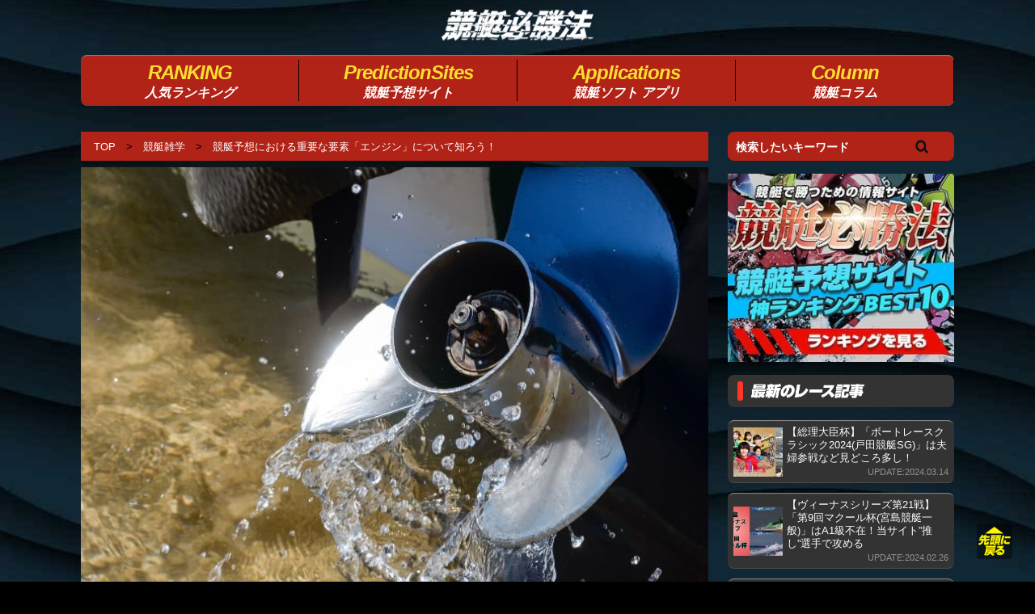

--- FILE ---
content_type: text/html; charset=UTF-8
request_url: https://alpedeveroski.com/trivia/engine/
body_size: 12883
content:
<!DOCTYPE html>
<html lang="ja">
<head>
<link rel="stylesheet" href="/wp-content/themes/ymnst/style.css?230928">
<!-- Global site tag (gtag.js) - Google Analytics -->
<script async src="https://www.googletagmanager.com/gtag/js?id=UA-117867220-5"></script>
<script>
  window.dataLayer = window.dataLayer || [];
  function gtag(){dataLayer.push(arguments);}
  gtag('js', new Date());

  gtag('config', 'UA-117867220-5');
</script>
<title>競艇予想における重要な要素「エンジン」について知ろう！ | 競艇必勝法</title>
<meta name='robots' content='max-image-preview:large' />
<meta charset="UTF-8"><meta name="viewport" content="width=device-width, initial-scale=1.0" /><meta name="description" content="競艇は選手がボートという「機械」を操るスポーツ。ボートの調子、とりわけ「エンジン」の調子を読み取ることも、予想を組み立てるうえでは非常に重要です。当記事では、競艇におけるエンジンの基礎知識、レース展開に与える影響、データの見方などについて解説します。" /><link rel="canonical" href="https://alpedeveroski.com/trivia/engine/" /><meta property="og:type" content="article" /><meta property="og:url" content="https://alpedeveroski.com/trivia/engine/" /><meta property="og:site_name" content="競艇必勝法" /><meta property="og:title" content="競艇予想における重要な要素「エンジン」について知ろう！ | 競艇必勝法" /><meta property="og:description" content="競艇は選手がボートという「機械」を操るスポーツ。ボートの調子、とりわけ「エンジン」の調子を読み取ることも、予想を組み立てるうえでは非常に重要です。当記事では、競艇におけるエンジンの基礎知識、レース展開に与える影響、データの見方などについて解説します。" /><meta property="og:image" content="https://alpedeveroski.com/wp-content/uploads/engine-1.jpg" /><meta property="og:image:width" content="768" /><meta property="og:image:height" content="508" /><meta property="og:locale" content="ja_JP" /><meta name="twitter:card" content="summary_large_image" /><style id='classic-theme-styles-inline-css' type='text/css'>
/*! This file is auto-generated */
.wp-block-button__link{color:#fff;background-color:#32373c;border-radius:9999px;box-shadow:none;text-decoration:none;padding:calc(.667em + 2px) calc(1.333em + 2px);font-size:1.125em}.wp-block-file__button{background:#32373c;color:#fff;text-decoration:none}
</style>
<style id='global-styles-inline-css' type='text/css'>
:root{--wp--preset--aspect-ratio--square: 1;--wp--preset--aspect-ratio--4-3: 4/3;--wp--preset--aspect-ratio--3-4: 3/4;--wp--preset--aspect-ratio--3-2: 3/2;--wp--preset--aspect-ratio--2-3: 2/3;--wp--preset--aspect-ratio--16-9: 16/9;--wp--preset--aspect-ratio--9-16: 9/16;--wp--preset--color--black: #000000;--wp--preset--color--cyan-bluish-gray: #abb8c3;--wp--preset--color--white: #ffffff;--wp--preset--color--pale-pink: #f78da7;--wp--preset--color--vivid-red: #cf2e2e;--wp--preset--color--luminous-vivid-orange: #ff6900;--wp--preset--color--luminous-vivid-amber: #fcb900;--wp--preset--color--light-green-cyan: #7bdcb5;--wp--preset--color--vivid-green-cyan: #00d084;--wp--preset--color--pale-cyan-blue: #8ed1fc;--wp--preset--color--vivid-cyan-blue: #0693e3;--wp--preset--color--vivid-purple: #9b51e0;--wp--preset--gradient--vivid-cyan-blue-to-vivid-purple: linear-gradient(135deg,rgba(6,147,227,1) 0%,rgb(155,81,224) 100%);--wp--preset--gradient--light-green-cyan-to-vivid-green-cyan: linear-gradient(135deg,rgb(122,220,180) 0%,rgb(0,208,130) 100%);--wp--preset--gradient--luminous-vivid-amber-to-luminous-vivid-orange: linear-gradient(135deg,rgba(252,185,0,1) 0%,rgba(255,105,0,1) 100%);--wp--preset--gradient--luminous-vivid-orange-to-vivid-red: linear-gradient(135deg,rgba(255,105,0,1) 0%,rgb(207,46,46) 100%);--wp--preset--gradient--very-light-gray-to-cyan-bluish-gray: linear-gradient(135deg,rgb(238,238,238) 0%,rgb(169,184,195) 100%);--wp--preset--gradient--cool-to-warm-spectrum: linear-gradient(135deg,rgb(74,234,220) 0%,rgb(151,120,209) 20%,rgb(207,42,186) 40%,rgb(238,44,130) 60%,rgb(251,105,98) 80%,rgb(254,248,76) 100%);--wp--preset--gradient--blush-light-purple: linear-gradient(135deg,rgb(255,206,236) 0%,rgb(152,150,240) 100%);--wp--preset--gradient--blush-bordeaux: linear-gradient(135deg,rgb(254,205,165) 0%,rgb(254,45,45) 50%,rgb(107,0,62) 100%);--wp--preset--gradient--luminous-dusk: linear-gradient(135deg,rgb(255,203,112) 0%,rgb(199,81,192) 50%,rgb(65,88,208) 100%);--wp--preset--gradient--pale-ocean: linear-gradient(135deg,rgb(255,245,203) 0%,rgb(182,227,212) 50%,rgb(51,167,181) 100%);--wp--preset--gradient--electric-grass: linear-gradient(135deg,rgb(202,248,128) 0%,rgb(113,206,126) 100%);--wp--preset--gradient--midnight: linear-gradient(135deg,rgb(2,3,129) 0%,rgb(40,116,252) 100%);--wp--preset--font-size--small: 13px;--wp--preset--font-size--medium: 20px;--wp--preset--font-size--large: 36px;--wp--preset--font-size--x-large: 42px;--wp--preset--spacing--20: 0.44rem;--wp--preset--spacing--30: 0.67rem;--wp--preset--spacing--40: 1rem;--wp--preset--spacing--50: 1.5rem;--wp--preset--spacing--60: 2.25rem;--wp--preset--spacing--70: 3.38rem;--wp--preset--spacing--80: 5.06rem;--wp--preset--shadow--natural: 6px 6px 9px rgba(0, 0, 0, 0.2);--wp--preset--shadow--deep: 12px 12px 50px rgba(0, 0, 0, 0.4);--wp--preset--shadow--sharp: 6px 6px 0px rgba(0, 0, 0, 0.2);--wp--preset--shadow--outlined: 6px 6px 0px -3px rgba(255, 255, 255, 1), 6px 6px rgba(0, 0, 0, 1);--wp--preset--shadow--crisp: 6px 6px 0px rgba(0, 0, 0, 1);}:where(.is-layout-flex){gap: 0.5em;}:where(.is-layout-grid){gap: 0.5em;}body .is-layout-flex{display: flex;}.is-layout-flex{flex-wrap: wrap;align-items: center;}.is-layout-flex > :is(*, div){margin: 0;}body .is-layout-grid{display: grid;}.is-layout-grid > :is(*, div){margin: 0;}:where(.wp-block-columns.is-layout-flex){gap: 2em;}:where(.wp-block-columns.is-layout-grid){gap: 2em;}:where(.wp-block-post-template.is-layout-flex){gap: 1.25em;}:where(.wp-block-post-template.is-layout-grid){gap: 1.25em;}.has-black-color{color: var(--wp--preset--color--black) !important;}.has-cyan-bluish-gray-color{color: var(--wp--preset--color--cyan-bluish-gray) !important;}.has-white-color{color: var(--wp--preset--color--white) !important;}.has-pale-pink-color{color: var(--wp--preset--color--pale-pink) !important;}.has-vivid-red-color{color: var(--wp--preset--color--vivid-red) !important;}.has-luminous-vivid-orange-color{color: var(--wp--preset--color--luminous-vivid-orange) !important;}.has-luminous-vivid-amber-color{color: var(--wp--preset--color--luminous-vivid-amber) !important;}.has-light-green-cyan-color{color: var(--wp--preset--color--light-green-cyan) !important;}.has-vivid-green-cyan-color{color: var(--wp--preset--color--vivid-green-cyan) !important;}.has-pale-cyan-blue-color{color: var(--wp--preset--color--pale-cyan-blue) !important;}.has-vivid-cyan-blue-color{color: var(--wp--preset--color--vivid-cyan-blue) !important;}.has-vivid-purple-color{color: var(--wp--preset--color--vivid-purple) !important;}.has-black-background-color{background-color: var(--wp--preset--color--black) !important;}.has-cyan-bluish-gray-background-color{background-color: var(--wp--preset--color--cyan-bluish-gray) !important;}.has-white-background-color{background-color: var(--wp--preset--color--white) !important;}.has-pale-pink-background-color{background-color: var(--wp--preset--color--pale-pink) !important;}.has-vivid-red-background-color{background-color: var(--wp--preset--color--vivid-red) !important;}.has-luminous-vivid-orange-background-color{background-color: var(--wp--preset--color--luminous-vivid-orange) !important;}.has-luminous-vivid-amber-background-color{background-color: var(--wp--preset--color--luminous-vivid-amber) !important;}.has-light-green-cyan-background-color{background-color: var(--wp--preset--color--light-green-cyan) !important;}.has-vivid-green-cyan-background-color{background-color: var(--wp--preset--color--vivid-green-cyan) !important;}.has-pale-cyan-blue-background-color{background-color: var(--wp--preset--color--pale-cyan-blue) !important;}.has-vivid-cyan-blue-background-color{background-color: var(--wp--preset--color--vivid-cyan-blue) !important;}.has-vivid-purple-background-color{background-color: var(--wp--preset--color--vivid-purple) !important;}.has-black-border-color{border-color: var(--wp--preset--color--black) !important;}.has-cyan-bluish-gray-border-color{border-color: var(--wp--preset--color--cyan-bluish-gray) !important;}.has-white-border-color{border-color: var(--wp--preset--color--white) !important;}.has-pale-pink-border-color{border-color: var(--wp--preset--color--pale-pink) !important;}.has-vivid-red-border-color{border-color: var(--wp--preset--color--vivid-red) !important;}.has-luminous-vivid-orange-border-color{border-color: var(--wp--preset--color--luminous-vivid-orange) !important;}.has-luminous-vivid-amber-border-color{border-color: var(--wp--preset--color--luminous-vivid-amber) !important;}.has-light-green-cyan-border-color{border-color: var(--wp--preset--color--light-green-cyan) !important;}.has-vivid-green-cyan-border-color{border-color: var(--wp--preset--color--vivid-green-cyan) !important;}.has-pale-cyan-blue-border-color{border-color: var(--wp--preset--color--pale-cyan-blue) !important;}.has-vivid-cyan-blue-border-color{border-color: var(--wp--preset--color--vivid-cyan-blue) !important;}.has-vivid-purple-border-color{border-color: var(--wp--preset--color--vivid-purple) !important;}.has-vivid-cyan-blue-to-vivid-purple-gradient-background{background: var(--wp--preset--gradient--vivid-cyan-blue-to-vivid-purple) !important;}.has-light-green-cyan-to-vivid-green-cyan-gradient-background{background: var(--wp--preset--gradient--light-green-cyan-to-vivid-green-cyan) !important;}.has-luminous-vivid-amber-to-luminous-vivid-orange-gradient-background{background: var(--wp--preset--gradient--luminous-vivid-amber-to-luminous-vivid-orange) !important;}.has-luminous-vivid-orange-to-vivid-red-gradient-background{background: var(--wp--preset--gradient--luminous-vivid-orange-to-vivid-red) !important;}.has-very-light-gray-to-cyan-bluish-gray-gradient-background{background: var(--wp--preset--gradient--very-light-gray-to-cyan-bluish-gray) !important;}.has-cool-to-warm-spectrum-gradient-background{background: var(--wp--preset--gradient--cool-to-warm-spectrum) !important;}.has-blush-light-purple-gradient-background{background: var(--wp--preset--gradient--blush-light-purple) !important;}.has-blush-bordeaux-gradient-background{background: var(--wp--preset--gradient--blush-bordeaux) !important;}.has-luminous-dusk-gradient-background{background: var(--wp--preset--gradient--luminous-dusk) !important;}.has-pale-ocean-gradient-background{background: var(--wp--preset--gradient--pale-ocean) !important;}.has-electric-grass-gradient-background{background: var(--wp--preset--gradient--electric-grass) !important;}.has-midnight-gradient-background{background: var(--wp--preset--gradient--midnight) !important;}.has-small-font-size{font-size: var(--wp--preset--font-size--small) !important;}.has-medium-font-size{font-size: var(--wp--preset--font-size--medium) !important;}.has-large-font-size{font-size: var(--wp--preset--font-size--large) !important;}.has-x-large-font-size{font-size: var(--wp--preset--font-size--x-large) !important;}
:where(.wp-block-post-template.is-layout-flex){gap: 1.25em;}:where(.wp-block-post-template.is-layout-grid){gap: 1.25em;}
:where(.wp-block-columns.is-layout-flex){gap: 2em;}:where(.wp-block-columns.is-layout-grid){gap: 2em;}
:root :where(.wp-block-pullquote){font-size: 1.5em;line-height: 1.6;}
</style>
<script type="application/ld+json">{
"@context":"http://schema.org","@type":"Article","mainEntityOfPage":{"@type":"WebPage","@id":"https://alpedeveroski.com/trivia/engine/"},
"name":"競艇予想における重要な要素「エンジン」について知ろう！","author":{"@type":"Person","name":"競艇必勝法"},
"datePublished":"2019-5-27T06:00:33+00:00","dateModified":"2024-2-9T06:00:33+00:00","headline":"競艇は選手がボートという「機械」を操るスポーツ。ボートの調子、とりわけ「エンジン」の調子を読み取ることも、予想を組み立てるうえでは非常に重要です。当記事では、競艇におけるエンジンの基礎知識、レース展開","image":"https://alpedeveroski.com/wp-content/uploads/engine-1.jpg","articleSection":"競艇雑学",
"publisher":{"@type":"Organization","name":"yamadaman","logo":{"@type":"ImageObject","url":"https://alpedeveroski.com/wp-content/themes/ymnst/images/logo.svg"}}}</script><link rel="icon" href="https://alpedeveroski.com/wp-content/uploads/cropped-favicon-32x32.png" sizes="32x32" />
<link rel="icon" href="https://alpedeveroski.com/wp-content/uploads/cropped-favicon-192x192.png" sizes="192x192" />
<link rel="apple-touch-icon" href="https://alpedeveroski.com/wp-content/uploads/cropped-favicon-180x180.png" />
<meta name="msapplication-TileImage" content="https://alpedeveroski.com/wp-content/uploads/cropped-favicon-270x270.png" />
<link rel="icon" href="/wp-content/themes/ymnst/images/favicon.png" sizes="32x32" />

<meta name="google-site-verification" content="5Q8djNAxNFpnU70E5MgxeMAtK1lEN036jYU0095hJeY" />
</head>
<body class="post-template-default single single-post postid-1863 single-format-standard">
  <div id="contentAll" class="clearfix">
    <header id="header" class="clearfix" itemscope itemtype="http://schema.org/WPHeader">
  	  <div id="headerTop"><div id="headerLogo"><a href="/"><img src="/wp-content/uploads/2023/07/KHLO_01.png" alt="競艇必勝法" width="200" height="50"></a></div></div>
  	  
      <div id="headerGrobal">
        <div id="headerGrobalNavi">
          <ul id="menu-globalnavi" class="menu">
            <li class="menu-item"><a href="/kyoteipredictionsite-ranking/"><span>RANKING</span>人気ランキング<br></a></li>
            <li class="menu-item" onclick=""><a><span>PredictionSites</span>競艇予想<br>サイト</a>
            <ul class="sub-menu">
              <li class="menu-item"><a href="/good/">競艇予想サイト　おすすめ</a></li>
              <li class="menu-item"><a href="/usually/">競艇予想サイト 一般</a></li>
			  <li class="menu-item"><a href="/bad/">競艇予想サイト 悪質</a></li>
			  <li class="menu-item"><a href="/whatsite/">競艇予想サイトとは</a></li>
            </ul>
            </li>
            <li class="menu-item" onclick=""><a><span>Applications</span>競艇ソフト <br> アプリ</a>
            <ul class="sub-menu">
              <li class="menu-item"><a href="/soft/">競艇ソフト</a></li>
              <li class="menu-item"><a href="/app/">競艇アプリ</a></li>
            </ul>
            </li>

            <li class="menu-item" onclick=""><a><span>Column</span>競艇<br>コラム</a>
            <ul class="sub-menu">
              <li class="menu-item"><a href="/race/">ボートレース情報</a></li>
			  <li class="menu-item"><a href="/boatracer/">ボートレーサー</a></li>
			  <li class="menu-item"><a href="/field/">競艇場</a></li>
              <li class="menu-item"><a href="/service/">競艇関連サービス</a></li>
			  <li class="menu-item"><a href="/entertainer/">予想家・YouTuber</a></li>
            </ul>
            </li>
            </ul>
        </div>
      </div>
    </header>
<div id="wrapper" class="r-column clearfix">
<div class="container">
<ol id="breadcrumb" class=""><li><a href="https://alpedeveroski.com/">TOP</a></li><li><a href="https://alpedeveroski.com/trivia/">競艇雑学</a></li><li><a href="https://alpedeveroski.com/trivia/engine/">競艇予想における重要な要素「エンジン」について知ろう！ </a></li></ol><main>
  <article id="entry">
    <div id="post-1863" class="post-1863 post type-post status-publish format-standard has-post-thumbnail category-trivia">
                        <div class="entry-top">
            <div class="entry-image">
                              <img src="https://alpedeveroski.com/wp-content/uploads/engine-1.jpg" alt="競艇予想における重要な要素「エンジン」について知ろう！">
                          </div>
            <div class="entry-title-area">
              <span class="entry-title-pr">PR</span><h1 class="entry-title">競艇予想における重要な要素「エンジン」について知ろう！</h1>
              <div class="entry-title-date">UPDATE:2024.02.09</div>
              <div class="entry-title-catlink"><a href="/category/trivia/">競艇雑学</a></div>
            </div>
          </div>

                      <div class="top-author">
              <div class="top-author-img"><img alt='start_gate' src='https://alpedeveroski.com/wp-content/uploads/kyoutei_H_03.jpg' srcset='https://alpedeveroski.com/wp-content/uploads/kyoutei_H_03.jpg 2x' class='avatar avatar-300 photo' height='300' width='300' fetchpriority='high' decoding='async'/></div>
              <div class="top-author-text">
                <a href="/author/start_gate/"><span>執筆者：yamadaman</span><br><span>論理的思考ギャンブラー、物知り</span></a>
              </div>
            </div>
          
          <div id="entry-content"><p><span>競艇は競馬とは違い、選手がボートという「機械」を操るスポーツです。ですから、選手自身の調子のみならずボートの調子、とりわけ「エンジン」の調子を読み取ることも、予想を組み立てるうえでは非常に重要になってきます。</span></p>
<p><span id="more-1863"></span></p>
<p><span>そこで今回は、競艇におけるエンジンに関する基礎知識から、レース展開に与える影響、エンジンに関するデータの見方などについて解説していきます。</span></p>
<div id="toc_container" class="no_bullets"><p class="toc_title">目次</p><ul class="toc_list"><li><a href="#i">競艇におけるエンジンの基礎知識</a><ul><li><a href="#i-2">ボートのエンジンの種類は全て同じ</a></li><li><a href="#i-3">全て同じエンジンだが、当たり外れがある</a></li><li><a href="#i-4">エンジンを整備するのは選手の役目</a></li><li><a href="#i-5">エンジンは競艇場ごとに定期的に交換される</a></li></ul></li><li><a href="#i-6">天候などの要素がエンジンに与える影響</a><ul><li><a href="#i-7">競艇場ごとの水質</a></li><li><a href="#i-8">雨天</a></li><li><a href="#i-9">ナイターレース</a></li></ul></li><li><a href="#i-10">チルト角度とは</a></li><li><a href="#i-11">エンジンに関するデータの見方</a><ul><li><a href="#i-12">まずは出走表を確認しよう！</a></li><li><a href="#23">「勝率」「2連率」「3連率」の数字の意味を理解</a></li><li><a href="#i-13">出走表の入手方法と見方</a></li></ul></li><li><a href="#i-14">まとめ</a></li></ul></div>
<h2><span id="i"><b>競艇におけるエンジンの基礎知識</b></span></h2>
<p><img decoding="async" class="alignnone wp-image-1868" src="https://alpedeveroski.com/wp-content/uploads/engine-2-1024x684.jpg" alt="" width="600" height="401" srcset="https://alpedeveroski.com/wp-content/uploads/engine-2-1024x684.jpg 1024w, https://alpedeveroski.com/wp-content/uploads/engine-2-300x200.jpg 300w, https://alpedeveroski.com/wp-content/uploads/engine-2-768x513.jpg 768w, https://alpedeveroski.com/wp-content/uploads/engine-2-304x203.jpg 304w, https://alpedeveroski.com/wp-content/uploads/engine-2-282x188.jpg 282w, https://alpedeveroski.com/wp-content/uploads/engine-2.jpg 1920w" sizes="(max-width: 600px) 100vw, 600px" /></p>
<p><span>まずは、競艇のボートに使用されるエンジンについて、基礎的な知識をご紹介していきます。基礎的なものとはいえ、予想の組み立てにも大きな影響を及ぼす要素ばかりですから、しっかり理解していきましょう。</span></p>
<h3><span id="i-2"><b>ボートのエンジンの種類は全て同じ</b></span></h3>
<p><span>まず大前提として知っておいていただきたいのが、競艇のボートに使用されるエンジンは全て同じ種類のものである、ということです。例えばスーパーカーレースのF1の場合、エンジンについてある程度の規定が設定されてはいるものの、その規定の範囲内で各メーカーが試行錯誤してオリジナルのエンジンを開発します。</span></p>
<p><span>しかし、競艇においては全てのボートに同じ「ヤマト発動機」の「水冷式縦型直列2気筒2サイクル」の「ガソリンエンジン」が使用されているのです。ちなみに排気量は396.9cc。</span></p>
<p><span>ボートのエンジンの種類が全て同じなのは、公平を期するためです。公営ギャンブルにおいては可能な限り公平平等に競技が行われるよう様々な工夫がされており、例えば競馬の場合は馬の年齢と性別などに応じて騎手が「おもり」を身につけますし、オートレースの場合は競艇と同様に全ての選手が同じ車体・エンジン（「セア」と呼ばれます）を使用することになっています。</span></p>
<h3><span id="i-3"><b>全て同じエンジンだが、当たり外れがある</b></span></h3>
<p><span>競艇におけるボートのエンジンは全て同じ種類ですが、100%まったく同じ性能のエンジンを作ることは難しく、実際には一つ一つに微妙な性能差が生じます。微妙とはいっても、1/100秒を争う競艇においては多少なりレースの行方に影響を与える要素となりえます。つまりエンジンには当たり外れがあるのです。</span></p>
<p><span>そのため、競艇では誰がどのエンジンを使用するかを、レース前日の「前検日」に抽選により決めることで、公平性確保に万全を期しています。</span></p>
<h3><span id="i-4"><b>エンジンを整備するのは選手の役目</b></span></h3>
<p><span>誰がどのエンジンを使うかは運次第ですが、レース期間中にエンジンを整備するのは選手の役目です。ここで、エンジンのどの部品をどのように整備すればより性能を引き出せるのか、選手は試行錯誤して仕上げていきます。</span></p>
<p><span>つまり、このエンジン整備の力量も選手のスキルの一つであり、競艇で予想を組み立てる際の判断材料にもなります。</span></p>
<h3><span id="i-5"><b>エンジンは競艇場ごとに定期的に交換される</b></span></h3>
<p><span>競艇で使用されるボートとエンジンは1年ごとに交換されます。特にエンジンは交換したばかりのタイミングだと、まだデータが揃っていないために、それぞれのエンジンの調子が読みづらくなります。従って、エンジンの交換時期も、競艇で予想を組み立てる際には気にしておきたい要素といえるでしょう。</span></p>
<p><span>競艇のボートとエンジンの交換時期は以下のとおりです。</span></p>
<p><img decoding="async" class="alignnone size-full wp-image-1869" src="https://alpedeveroski.com/wp-content/uploads/engine-3.png" alt="" width="960" height="400" srcset="https://alpedeveroski.com/wp-content/uploads/engine-3.png 960w, https://alpedeveroski.com/wp-content/uploads/engine-3-300x125.png 300w, https://alpedeveroski.com/wp-content/uploads/engine-3-768x320.png 768w, https://alpedeveroski.com/wp-content/uploads/engine-3-304x127.png 304w, https://alpedeveroski.com/wp-content/uploads/engine-3-282x118.png 282w" sizes="(max-width: 960px) 100vw, 960px" /></p>
<h2><span id="i-6"><b>天候などの要素がエンジンに与える影響</b></span></h2>
<p><span>ここまで、エンジンの基本的なことは理解していただいたでしょう。競艇においてエンジンは全てのボートに同じ種類のものが使われること、そしてエンジンには性能差があり、さらに選手の整備の腕がエンジンの性能を引き出すこと。そしてもう一つ、エンジンについて覚えておいて欲しい要素。それは、エンジンは環境により出力が変化する、ということです。</span></p>
<h3><span id="i-7"><b>競艇場ごとの水質</b></span></h3>
<p><span>まず、競艇場ごとの水質がエンジンの出力に影響を与えます。淡水の競艇場は水質が硬くなり、エンジンの出力差が出やすくなります。反対に海水の競艇場は水質が柔らかいので、エンジン出力の差が出にくくなり、選手の実力や技術などが重要となってきます。</span></p>
<h3><span id="i-8"><b>雨天</b></span></h3>
<p><span>雨天になるとエンジンに影響が出てきます。具体的に説明すると、雨天時には雨が降るだけではなく「気温が下がる」「空気密度が下がる」といった現象も発生します。すると晴天時と比べてエンジンの出力が落ち、出足が鈍ってしまいます。そうなるとインコースのスタートは加速が弱くなってしまう一方で、十分な助走を行いスピードに乗ってスタートができるアウトコース勢に対しては有利に働く展開になります。</span></p>
<h3><span id="i-9"><b>ナイターレース</b></span></h3>
<p><span>競艇における「ナイターレース」とは、お昼ごろから夜までの時間帯で行われるレース日程のことです。ナイターレースでは昼と夜とで気温・水温が変わってくるため、エンジンの出力も変化してきます。特に日が暮れて気温が著しく下がってくると、エンジンの効率が増しエンジンの出力が上がり、スピードが出やすくなったり性能差が出やすくなったりします。</span></p>
<h2><span id="i-10"><b>チルト角度とは</b></span></h2>
<p><img loading="lazy" decoding="async" class="alignnone wp-image-1870" src="https://alpedeveroski.com/wp-content/uploads/engine-4.jpg" alt="" width="600" height="400" srcset="https://alpedeveroski.com/wp-content/uploads/engine-4.jpg 640w, https://alpedeveroski.com/wp-content/uploads/engine-4-300x200.jpg 300w, https://alpedeveroski.com/wp-content/uploads/engine-4-304x203.jpg 304w, https://alpedeveroski.com/wp-content/uploads/engine-4-282x188.jpg 282w" sizes="(max-width: 600px) 100vw, 600px" /></p>
<p><span>最後にもう一つ、エンジンについて覚えておいて欲しい言葉があります。それは「チルト角度」です。チルト角度とは何かというと、「ボートにモーターを取り付ける角度」のことをいいます。チルト角度は基本的には「-0.5度、0度、0.5度、1.0度、1.5度、2度、3度」の間で設定できるようになっており、チルト角度が小さいほどボートが安定し出足が強くなり、逆に角度が大きいほどボートが不安定になる一方で伸びが良くなるとされています。</span></p>
<p><span>チルト角度は、選手がレース当日の天候等のコンディションにより任意で設定するのですが、先述のチルト角度の設定幅は競艇場によって異なり、例えばコースの幅が狭い戸田競艇場の場合は、スピードが出すぎると危険という理由で、チルト角度は最大0.5度となっています。</span></p>
<p><span>現代はボートの安定性を重視してか、-0.5度に設定するのが選手の間では定石となっていると言われています。そんな中、例えば阿波勝哉選手のように、アウトコースからのまくりを狙うスタイルを確立しており、そのためにあえてチルト角度を常に最大に設定するような選手もいます。</span></p>
<p><span>競艇の予想に対して歴が長いファンであれば、選手のチルト角度の設定傾向にまで考えを張り巡らせて予想を組み立てるものです。競艇初心者には少し難しい要素ともいえるので、まずは阿波選手のように、特徴的なチルト角度の設定をする選手を覚えていくようにしましょう。</span></p>
<h2><span id="i-11"><b>エンジンに関するデータの見方</b></span></h2>
<p>&nbsp;</p>
<p><img loading="lazy" decoding="async" class="alignnone size-large wp-image-1883" src="https://alpedeveroski.com/wp-content/uploads/engine-5-1-1024x770.jpg" alt="" width="1024" height="770" srcset="https://alpedeveroski.com/wp-content/uploads/engine-5-1-1024x770.jpg 1024w, https://alpedeveroski.com/wp-content/uploads/engine-5-1-300x225.jpg 300w, https://alpedeveroski.com/wp-content/uploads/engine-5-1-768x577.jpg 768w, https://alpedeveroski.com/wp-content/uploads/engine-5-1-285x214.jpg 285w, https://alpedeveroski.com/wp-content/uploads/engine-5-1-282x212.jpg 282w, https://alpedeveroski.com/wp-content/uploads/engine-5-1.jpg 2048w" sizes="(max-width: 1024px) 100vw, 1024px" /></p>
<p><span>先述のとおり、どの選手がどのエンジンを使うかは、抽選により決められます。競艇で予想をするときには強いエンジンがどの選手のボートについているのかを確認することが大切です。</span></p>
<h3><span id="i-12"><b>まずは出走表を確認しよう！</b></span></h3>
<p><span>競艇の舟券予想をするときに外せない情報媒体として「出走表」があります。出走表には、その日行われるレースの情報から出場選手の最近の戦績まで幅広く情報が掲載されているほか。年2回算出される勝率が選手・エンジンごとに掲載されています。</span></p>
<p><span>データは毎年5月1日～10月31日と11月1日から翌年4月30日までの2回行われている、特別審査期間のデータです。5月～10月に算出されたデータは、翌年1月1日から7月31日までの全国勝率として載せられます。このデータは正式なものになりますので、競艇ではこれをもとに選手とエンジンの調子を読み取り、予想に活用します。</span></p>
<h3><span id="23"><b>「勝率」「2連率」「3連率」の数字の意味を理解</b></span></h3>
<p><span>選手・エンジン・ボートの調子は「勝率」「2連率」「3連率」という数字データで表されます。勝率は1着になった回数を、2連対率は1、2着になった回数を、そして3連対率は1～3着に入った回数を、出走回数で割って出した100分率を意味します。例えば勝率が「2.36」と表示されている場合は、過去100回のレースのうち2.36回1位を獲得している、という計算になっています。つまり、数字が大きければ大きいほど、過去に入賞した回数が多いということです。</span></p>
<h3><span id="i-13"><b>出走表の入手方法と見方</b></span></h3>
<p><span>出走表は競艇場で直接入手することできるほか、競艇の公式ウェブサイト「BOAT RACE」で閲覧することもできます。出走表には選手やエンジンの調子だけでなく、レースのスケジュールや開催期間などの基本的な情報も載っています。初心者はまず、選手名やエンジン番号、ボート番号、色、選手の組み合わせとレーススケジュールをチェックできるようになりましょう。</span></p>
<h2><span id="i-14">まとめ</span></h2>
<p>いかがでしたか？今回は、競艇におけるエンジンに関する基礎知識から、レース展開に与える影響、エンジンに関するデータの見方などについて解説してきました。公営ギャンブルのイメージとは違うかも知れませんが、実は競艇においては、エンジンの調子も重要な予想材料。物理的なロジックが必要となる競技なのです。</p>
<p>正直、競艇初心者にとってはハードルが高い要素ともいえるでしょうが、かといって的中率を上げたいのであれば無視するわけにもいきません。エンジンの調子の読み取り方など、まずは基礎的な知識をしっかり学んだうえで、自分なりのロジックを組み立てるようにしていきましょう！</p>
</div>

                      <div class="entry-author">
              <h2>この記事を書いた人</h2>
              <div class="entry-author-body">
                <div class="entry-author-img"><img alt='start_gate' src='https://alpedeveroski.com/wp-content/uploads/kyoutei_H_03-150x150.jpg' srcset='https://alpedeveroski.com/wp-content/uploads/kyoutei_H_03.jpg 2x' class='avatar avatar-150 photo' height='150' width='150' loading='lazy' decoding='async'/></div>
                <div class="entry-author-text">
                  <a href="/author/start_gate/"><span>yamadaman</span><br><span>論理的思考ギャンブラー、物知り</span></a>
                  <p>論理的で無駄のない予想をする慎重派。統計的、確率的に舟券を購入し、地道に利益を出している。競馬と競艇が得意。たまに戸田にいる。幅広い知識を持ち、ルールやサービス、雑学まで執筆。朝から瓦版に目を通す。</p>
                </div>
              </div>
            </div>
          
                            </div>
  </article>
  <div id="related">
  <div class="related-head"><h2>あなたへのおすすめ</h2></div>
  <div id="related-entry">
                <section class="related-list">
          <a href="https://alpedeveroski.com/trivia/yaotyo/">
            <div class="related-inner">
              <div class="related-image">
                                  <img src="https://alpedeveroski.com/wp-content/uploads/yaocho-1-300x162.jpg" width="248" height="150" alt="競艇の八百長について徹底解説！" loading="lazy">
                              </div>
              <div class="related-title">
                <h2>競艇の八百長について徹底解説！</h2>
                <p>UPDATE:2024.02.09</p>
              </div>
            </div>
          </a>
        </section>
              <section class="related-list">
          <a href="https://alpedeveroski.com/trivia/kyoteisyoujyo/">
            <div class="related-inner">
              <div class="related-image">
                                  <img src="https://alpedeveroski.com/wp-content/uploads/kyouteisyoujo-1-210x300.jpg" width="248" height="150" alt="漫画「競艇少女」を紹介！「モンキーターン」に隠れた名作？" loading="lazy">
                              </div>
              <div class="related-title">
                <h2>漫画「競艇少女」を紹介！「モンキーターン」に隠れた名作？</h2>
                <p>UPDATE:2024.02.09</p>
              </div>
            </div>
          </a>
        </section>
              <section class="related-list">
          <a href="https://alpedeveroski.com/trivia/maker/">
            <div class="related-inner">
              <div class="related-image">
                                  <img src="https://alpedeveroski.com/wp-content/uploads/zassi-1-300x285.jpg" width="248" height="150" alt="競艇雑誌マクールとBOAT Boyについてオススメポイントなどを解説！" loading="lazy">
                              </div>
              <div class="related-title">
                <h2>競艇雑誌マクールとBOAT Boyについてオススメポイントなどを解説！</h2>
                <p>UPDATE:2023.10.24</p>
              </div>
            </div>
          </a>
        </section>
              <section class="related-list">
          <a href="https://alpedeveroski.com/trivia/ruru/">
            <div class="related-inner">
              <div class="related-image">
                                  <img src="https://alpedeveroski.com/wp-content/uploads/2_ruru_01-300x225.jpg" width="248" height="150" alt="競艇の基本ルールを初心者に向けに解説！スタートや待機行動とは？" loading="lazy">
                              </div>
              <div class="related-title">
                <h2>競艇の基本ルールを初心者に向けに解説！スタートや待機行動とは？</h2>
                <p>UPDATE:2024.02.06</p>
              </div>
            </div>
          </a>
        </section>
              <section class="related-list">
          <a href="https://alpedeveroski.com/trivia/sokujitu/">
            <div class="related-inner">
              <div class="related-image">
                                  <img src="https://alpedeveroski.com/wp-content/uploads/sokujituki_01-300x196.jpg" width="248" height="150" alt="即日帰郷とは？競艇の厳しいルール！ルール違反したらすぐ帰れ！" loading="lazy">
                              </div>
              <div class="related-title">
                <h2>即日帰郷とは？競艇の厳しいルール！ルール違反したらすぐ帰れ！</h2>
                <p>UPDATE:2024.02.08</p>
              </div>
            </div>
          </a>
        </section>
              <section class="related-list">
          <a href="https://alpedeveroski.com/trivia/2_haraimodoshi/">
            <div class="related-inner">
              <div class="related-image">
                                  <img src="https://alpedeveroski.com/wp-content/uploads/2_haraimodo_01-1-300x221.jpg" width="248" height="150" alt="競艇の払い戻しについて基本知識から豆知識までを紹介！" loading="lazy">
                              </div>
              <div class="related-title">
                <h2>競艇の払い戻しについて基本知識から豆知識までを紹介！</h2>
                <p>UPDATE:2024.02.07</p>
              </div>
            </div>
          </a>
        </section>
                </div>
</div>
</main>
</div> <!-- /-container -->
<aside id="side" class="l-wrap">

<section class="sidebarItem">
  <div id="headerSearch"><div id="headerSearchInner"><form role="search" method="get" class="search-form" action="https://alpedeveroski.com/">
	<input type="search" class="search-field" id="search-field" placeholder="検索したいキーワード" name="s" title="サイト内検索" />
	<button type="submit" class="search-submit" name="search-submit" value="検索" title="検索">
		<img src="/wp-content/themes/ymnst/images/header-loope.png" alt="検索" width="16" height="16" loading="lazy">
	</button>
</form>
</div></div>

<div class="sidebanner">
<a href="/whatsite/kyoteipredictionsite-ranking/">
<img src="/wp-content/uploads/sidebarRankingBanner.jpg" alt="当たる競艇予想サイトランキングBEST10" width="280" height="233">
</a>
</div>

  <div class="sidebarTitle"><img src="https://alpedeveroski.com/wp-content/themes/ymnst/images/title-side-race.png" width="180" height="18" alt="最新のレース記事" loading="lazy"></div>
  <div class="sidebarInner">
        <div class="sidePolularItem">
      <a href="https://alpedeveroski.com/race/boatrace-classic-2024/">
      <div class="sidePolularImg"><img width="64" height="64" src="https://alpedeveroski.com/wp-content/uploads/2024/03/boatrace-classic-2024-cover-100x100.jpg" loading="lazy" alt="「ボートレースクラシック2024(戸田競艇SG)」アイキャッチ画像" decoding="async" loading="lazy" srcset="https://alpedeveroski.com/wp-content/uploads/2024/03/boatrace-classic-2024-cover-100x100.jpg 100w, https://alpedeveroski.com/wp-content/uploads/2024/03/boatrace-classic-2024-cover-150x150.jpg 150w, https://alpedeveroski.com/wp-content/uploads/2024/03/boatrace-classic-2024-cover-160x160.jpg 160w, https://alpedeveroski.com/wp-content/uploads/2024/03/boatrace-classic-2024-cover-320x320.jpg 320w" sizes="(max-width: 64px) 100vw, 64px" /></div>
        <div class="sidePolularTitle">【総理大臣杯】「ボートレースクラシック2024(戸田競艇SG)」は夫婦参戦など見どころ多し！<p>UPDATE:2024.03.14</div>
      </a>
    </div>
        <div class="sidePolularItem">
      <a href="https://alpedeveroski.com/race/miyajima-macour-cup-2024/">
      <div class="sidePolularImg"><img width="64" height="64" src="https://alpedeveroski.com/wp-content/uploads/2024/02/miyajima-macour-cup-2024-cover-100x100.jpg" loading="lazy" alt="【ヴィーナスシリーズ第21戦】「第9回マクール杯(宮島競艇一般)」アイキャッチ画像" decoding="async" loading="lazy" srcset="https://alpedeveroski.com/wp-content/uploads/2024/02/miyajima-macour-cup-2024-cover-100x100.jpg 100w, https://alpedeveroski.com/wp-content/uploads/2024/02/miyajima-macour-cup-2024-cover-150x150.jpg 150w, https://alpedeveroski.com/wp-content/uploads/2024/02/miyajima-macour-cup-2024-cover-160x160.jpg 160w, https://alpedeveroski.com/wp-content/uploads/2024/02/miyajima-macour-cup-2024-cover-320x320.jpg 320w" sizes="(max-width: 64px) 100vw, 64px" /></div>
        <div class="sidePolularTitle">【ヴィーナスシリーズ第21戦】「第9回マクール杯(宮島競艇一般)」はA1級不在！当サイト&#8221;推し&#8221;選手で攻める<p>UPDATE:2024.02.26</div>
      </a>
    </div>
        <div class="sidePolularItem">
      <a href="https://alpedeveroski.com/race/edogawa-grand-prize-2024/">
      <div class="sidePolularImg"><img width="64" height="64" src="https://alpedeveroski.com/wp-content/uploads/2024/02/edogawa-grand-prize-2024-cover-100x100.jpg" loading="lazy" alt="「江戸川大賞2024(江戸川競艇G1)」アイキャッチ画像" decoding="async" loading="lazy" srcset="https://alpedeveroski.com/wp-content/uploads/2024/02/edogawa-grand-prize-2024-cover-100x100.jpg 100w, https://alpedeveroski.com/wp-content/uploads/2024/02/edogawa-grand-prize-2024-cover-150x150.jpg 150w, https://alpedeveroski.com/wp-content/uploads/2024/02/edogawa-grand-prize-2024-cover-160x160.jpg 160w, https://alpedeveroski.com/wp-content/uploads/2024/02/edogawa-grand-prize-2024-cover-320x320.jpg 320w" sizes="(max-width: 64px) 100vw, 64px" /></div>
        <div class="sidePolularTitle">【江戸川68周年】「江戸川大賞2024(江戸川競艇G1)」で&#8221;江戸川最強&#8221;の石渡鉄兵が5つめのG1Vを狙う！<p>UPDATE:2024.02.26</div>
      </a>
    </div>
      </div>

  <div class="sidebarTitle"><img src="https://alpedeveroski.com/wp-content/themes/ymnst/images/title-side-popular.png" width="180" height="18" alt="よく読まれている記事" loading="lazy"></div>
  <div class="sidebarInner">
        <div class="sidePolularItem">
      <a href="https://alpedeveroski.com/race/edogawa-grand-prize-2024/">
      <div class="sidePolularImg"><img width="100" height="100" src="https://alpedeveroski.com/wp-content/uploads/2024/02/edogawa-grand-prize-2024-cover-150x150.jpg" loading="lazy"></div>
        <div class="sidePolularTitle">【江戸川68周年】「江戸川大賞2024(江戸川競艇G1)」で&#8221;江戸川最強&#8221;の石渡鉄兵が5つめのG1Vを狙う！<p>UPDATE:2024.02.26</div>
      </a>
    </div>
        <div class="sidePolularItem">
      <a href="https://alpedeveroski.com/race/boatrace-classic2022/">
      <div class="sidePolularImg"><img width="100" height="100" src="https://alpedeveroski.com/wp-content/uploads/2022/03/cla2022_cover-150x150.jpg" loading="lazy"></div>
        <div class="sidePolularTitle">ボートレースクラシック2022(大村競艇SG)を完全予想！<p>UPDATE:2023.10.06</div>
      </a>
    </div>
        <div class="sidePolularItem">
      <a href="https://alpedeveroski.com/race/kyoteio2022/">
      <div class="sidePolularImg"><img width="100" height="100" src="https://alpedeveroski.com/wp-content/uploads/2022/03/kyoteio2022_cover-150x150.jpg" loading="lazy"></div>
        <div class="sidePolularTitle">競帝王決定戦2022(下関競艇G1)を完全予想！<p>UPDATE:2022.03.23</div>
      </a>
    </div>
        <div class="sidePolularItem">
      <a href="https://alpedeveroski.com/soft/kyoteivba/">
      <div class="sidePolularImg"><img width="100" height="100" src="https://alpedeveroski.com/wp-content/uploads/2019-05-23_18h48_07-150x150.png" loading="lazy"></div>
        <div class="sidePolularTitle">競艇自動投票ソフト「KyoteiVBA」の利用方法や無料版のダウンロード方法を紹介<p>UPDATE:2024.02.09</div>
      </a>
    </div>
        <div class="sidePolularItem">
      <a href="https://alpedeveroski.com/trivia/jiko/">
      <div class="sidePolularImg"><img width="100" height="100" src="https://alpedeveroski.com/wp-content/uploads/2_jiko_01-150x150.jpg" loading="lazy"></div>
        <div class="sidePolularTitle">水城佑理さんら女子競艇選手の死亡事故を徹底解説！競艇選手が抱えるリスク・安全対策とは<p>UPDATE:2024.02.07</div>
      </a>
    </div>
        <div class="sidePolularItem">
      <a href="https://alpedeveroski.com/nowhow/nirentan/">
      <div class="sidePolularImg"><img width="100" height="100" src="https://alpedeveroski.com/wp-content/uploads/niren_cover-150x150.jpg" loading="lazy"></div>
        <div class="sidePolularTitle">競艇初心者は二連単予想がおすすめ！3つの理由と必勝法を伝授！<p>UPDATE:2024.10.22</div>
      </a>
    </div>
        <div class="sidePolularItem">
      <a href="https://alpedeveroski.com/trivia/2_haraimodoshi/">
      <div class="sidePolularImg"><img width="100" height="100" src="https://alpedeveroski.com/wp-content/uploads/2_haraimodo_01-1-150x150.jpg" loading="lazy"></div>
        <div class="sidePolularTitle">競艇の払い戻しについて基本知識から豆知識までを紹介！<p>UPDATE:2024.02.07</div>
      </a>
    </div>
        <div class="sidePolularItem">
      <a href="https://alpedeveroski.com/soft/boatracing-soft/">
      <div class="sidePolularImg"><img width="100" height="100" src="https://alpedeveroski.com/wp-content/uploads/kyoutei-soft-150x150.jpg" loading="lazy"></div>
        <div class="sidePolularTitle">競艇予想ソフトおすすめ5選と各特徴を紹介<p>UPDATE:2025.04.17</div>
      </a>
    </div>
        <div class="sidePolularItem">
      <a href="https://alpedeveroski.com/entertainer/masakono/">
      <div class="sidePolularImg"><img width="100" height="100" src="https://alpedeveroski.com/wp-content/uploads/masako-2-150x150.jpg" loading="lazy"></div>
        <div class="sidePolularTitle">佐藤正子の競艇予想を解説！「正子のお告げ」の面白さとは？<p>UPDATE:2023.10.23</div>
      </a>
    </div>
        <div class="sidePolularItem">
      <a href="https://alpedeveroski.com/service/rakuten/">
      <div class="sidePolularImg"><img width="100" height="100" src="https://alpedeveroski.com/wp-content/uploads/rakuten-1-150x150.jpg" loading="lazy"></div>
        <div class="sidePolularTitle">競艇の舟券を買うなら楽天銀行がおすすめ！楽天ポイントも獲得できる！<p>UPDATE:2021.08.26</div>
      </a>
    </div>
      </div>

</section>


<section class="sidebarItem">
  <div class="sidebarTitle"><img src="https://alpedeveroski.com/wp-content/themes/ymnst/images/title-new.png" width="180" height="18" alt="最新の競艇記事" loading="lazy"></div>
  <div class="sidebarInner">

    
    <div class="sidePolularItem">
      <a href="https://alpedeveroski.com/boatrace/good/boat-lab/">
        <div class="sidePolularImg"><img width="64" height="64" src="https://alpedeveroski.com/wp-content/uploads/2025/08/image6-100x100.jpg" loading="lazy" alt="競艇予想サイト「ボートラボ」は毎週100万超えの的中を連発！無料予想の検証＆評判のまとめ" decoding="async" loading="lazy" srcset="https://alpedeveroski.com/wp-content/uploads/2025/08/image6-100x100.jpg 100w, https://alpedeveroski.com/wp-content/uploads/2025/08/image6-150x150.jpg 150w, https://alpedeveroski.com/wp-content/uploads/2025/08/image6-160x160.jpg 160w, https://alpedeveroski.com/wp-content/uploads/2025/08/image6-320x320.jpg 320w" sizes="(max-width: 64px) 100vw, 64px" /></div>
        <div class="sidePolularTitle">競艇予想サイト「ボートラボ」は毎週100万超えの的中を連発！無料予想の検証＆評判のまとめ<p>UPDATE:2025.09.30</div>
      </a>
    </div>

    
    <div class="sidePolularItem">
      <a href="https://alpedeveroski.com/boatrace/boat-e/">
        <div class="sidePolularImg"><img width="64" height="64" src="https://alpedeveroski.com/wp-content/uploads/2025/04/image8-100x100.jpg" loading="lazy" alt="競艇予想サイト「勝舟エクスプレス」はリピート率96.7％を誇る！無料予想の検証＆評判のまとめ" decoding="async" loading="lazy" srcset="https://alpedeveroski.com/wp-content/uploads/2025/04/image8-100x100.jpg 100w, https://alpedeveroski.com/wp-content/uploads/2025/04/image8-150x150.jpg 150w, https://alpedeveroski.com/wp-content/uploads/2025/04/image8-160x160.jpg 160w, https://alpedeveroski.com/wp-content/uploads/2025/04/image8-320x320.jpg 320w" sizes="(max-width: 64px) 100vw, 64px" /></div>
        <div class="sidePolularTitle">競艇予想サイト「勝舟エクスプレス」はリピート率96.7％を誇る！無料予想の検証＆評判のまとめ<p>UPDATE:2025.04.17</div>
      </a>
    </div>

    
    <div class="sidePolularItem">
      <a href="https://alpedeveroski.com/boatrace/good/no1-boat/">
        <div class="sidePolularImg"><img width="64" height="64" src="https://alpedeveroski.com/wp-content/uploads/2024/05/image3-100x100.jpg" loading="lazy" alt="競艇予想サイト「グランドライン」は万舟券を連発！？無料予想の検証＆評判のまとめ" decoding="async" loading="lazy" srcset="https://alpedeveroski.com/wp-content/uploads/2024/05/image3-100x100.jpg 100w, https://alpedeveroski.com/wp-content/uploads/2024/05/image3-150x150.jpg 150w, https://alpedeveroski.com/wp-content/uploads/2024/05/image3-160x160.jpg 160w, https://alpedeveroski.com/wp-content/uploads/2024/05/image3-320x320.jpg 320w" sizes="(max-width: 64px) 100vw, 64px" /></div>
        <div class="sidePolularTitle">競艇予想サイト「グランドライン」は万舟券を連発！？無料予想の検証＆評判のまとめ<p>UPDATE:2024.07.17</div>
      </a>
    </div>

    
  </div>
</section>

<!--<section class="sidebarItem">
  <div class="sidebarInner">
    <div class="sidebarFamilyLink">
	  <a href="https://geki-chari.com/" target="_blank"><img src="https://alpedeveroski.com/wp-content/themes/ymnst/images/banner-gekichari.png" width="294" height="143" alt="ゲキチャリ" loading="lazy"></a>
	  <a href="https://choosejarvis.com/" target="_blank"><img src="https://alpedeveroski.com/wp-content/themes/ymnst/images/banner-choosejarvis.png" width="294" height="143" alt="自腹検証" loading="lazy"></a>
    </div>
  </div>
</section>-->

</aside>
</div> <!-- /wrapper -->
</div><!--/contentAll-->
  <footer id="footer" itemscope itemtype="http://schema.org/WPFooter">
    <div id="footerInner">
      <div id="footerMenu" class="clearfix">
        <div id="footerMain"><a href="/"><img src="/wp-content/uploads/2023/07/KHLO_01.png" alt="競艇必勝法" width="200" height="50" loading="lazy"></a></div>
        <div id="footerLinks"><div class="menu"><ul>
        <li class="page_item page-item-182"><a href="https://alpedeveroski.com/privacy/">プライバシーポリシー</a></li>
        <li class="page_item page-item-184"><a href="https://alpedeveroski.com/sitemap/">サイトマップ</a></li>
        <li class="page_item page-item-177"><a href="https://alpedeveroski.com/about/">運営者情報</a></li>
		<li class="page_item page-item-177"><a href="https://boatrace-research.jp/" target="_blank">競艇予想サイトの最新口コミ</a></li>
        </ul></div>
        </div>
      </div>

      <div id="footerAttention">このサイトに掲載された記事の無断転載を禁じます</div>
      <div id="footerCopyright">
                &copy; <span itemprop="copyrightYear">2026</span> <span itemprop="copyrightHolder" itemscope itemtype="http://schema.org/Organization"><span itemprop="name"><a href="/">競艇必勝法.</a></span></span>
      </div>
    </div>
    <a href="#" id="topcontrol"><img src="https://alpedeveroski.com/wp-content/themes/ymnst/images/topcontrol.png" width="44" height="44" alt="先頭に戻る"></a>
  </footer>
    </body>
</html>


--- FILE ---
content_type: text/css
request_url: https://alpedeveroski.com/wp-content/themes/ymnst/style.css?230928
body_size: 12659
content:
@charset "UTF-8"; /* reset */
html,body,div,span,iframe,h1,h2,h3,h4,h5,h6,p,blockquote,pre,a,big,img,q,small,strong,sub,sup,b,u,dl,dt,dd,ol,ul,li,form,label,table,tbody,tfoot,thead,tr,th,td,article,aside,embed,footer,header,nav,section{margin:0;padding:0;border:0;font-size:100%;vertical-align:baseline}
article,aside,footer,header,nav,section{display:block}
body{line-height:1.3;font-family:"Yu Gothic Medium","游ゴシック Medium",YuGothic,"游ゴシック体","ヒラギノ角ゴ Pro W3","メイリオ",sans-serif;color:#333;background:url(/wp-content/themes/ymnst/images/mainbg.jpg) center center black;background-size:contain;overflow-x:hidden}
ol,ul{list-style:none}
blockquote,q{quotes:none}
blockquote:before,blockquote:after,q:before,q:after{content:'';content:none}
table{border-collapse:collapse;border-spacing:0}
*{-webkit-appearance:none}
/* common */
a{color:red;transition:0.1s}
img{max-width:100%;height:auto}
.clearfix:after{content:"";display:block;clear:both}
.current{color: #ff746a;}
.homePickup-text{background: #ff3728;color:#0f0f10;padding:2%;position:absolute;bottom:8%;width:100%;box-sizing:border-box;transform:skewY(-3deg);font-family:sans-serif;}
/* ranking about */
.about-ranking td.rank:before{content:"総合評価：";font-size:.9em}
.about-ranking td.rank:after{content:attr(data-rank)}
.ranking-item-body{display:flex;border:1px solid}
.ranking-item-body a{display:block;width:50%}
.ranking-item-body a img{vertical-align:bottom}
.ranking-item-body-right{width:50%;display:flex;flex-direction:column;justify-content:space-between;box-sizing:border-box}
.ranking-tekichu,.ranking-kaisyu{border-bottom:1px solid lightgray}
.ranking-sougou span:before{content:"総合評価："}
.ranking-tekichu span:before{content:"的中率："}
.ranking-kaisyu span:before{content:"回収率："}
.ranking-muryo span:before{content:"無料予想："}
/* ranking common */
.about-ranking td.rank[data-rank="S"]:after,.ranking-sougou span[data-rank="S"]:after,.ranking-item-body-right div span[data-rank="S"]:after{color:red;font-weight:bold}
.about-ranking td.rank[data-rank="A"]:after,.ranking-sougou span[data-rank="A"]:after,.ranking-item-body-right div span[data-rank="A"]:after{color:#00b306}
.about-ranking td.rank[data-rank="B"]:after,.ranking-sougou span[data-rank="B"]:after,.ranking-item-body-right div span[data-rank="B"]:after{color:#8e8e8e}

#toc_container{background:#f9f9f9;border:1px solid #aaa;padding:10px;}
#toc_container a{color:#444!important}
.toc_list ul{margin:0!important}
.toc_list li{padding-left:3%!important;font-size:13px}
.toc_list li:before{content:none!important}

/* [PAGE][COMMON] WP Sitemap Page */
.wsp-container>ul{padding-left:0}
.wsp-container>ul>li{padding:0}
.wsp-container li:before{content:none}
.wsp-container>ul>li strong{font-weight:bold}
.wsp-container>ul>li>ul{margin-top:0}
.wsp-container>ul>li>ul>li{margin:1em 0;padding-left:1em}
.wsp-container a{color:#545454}
/* [PAGE][COMMON] outline */
#post-outline table{width:100%}
#post-outline table tr{border-bottom:1px solid lightgray}
#post-outline table tr:last-child{border:none}
#post-outline table th,#post-outline table td{padding:4% 1%}
#post-outline table th{font-weight:bold;width:20%}
/* [PAGE][COMMON] forgive */
#post-forgive dl{background:whitesmoke;padding:1em}
#post-forgive dl dd{margin:0 0 2em;line-height:1.5}

.youtube{position:relative;max-width:60%;padding-top:31.25%;margin:3% auto}
.youtube iframe{position:absolute;top:0;right:0;width:100%;height:100%}

/* pickup link */
.pickuplink {display: flex;justify-content: space-between;margin-bottom: 3rem;}
.pickuplink figure {margin: 0;width: 32%;border: 1px solid #d0d0d0;display: flex;flex-direction: column;box-shadow: 4px 4px 0 #fbeded;}
.pickuplink-title {padding: 4%;display: flex;align-items: center;}
.pickuplink-title img {width: 40px;margin-right: 4%;}
.pickuplink-title>p {margin-bottom: 0!important;font-weight: bold;line-height: 1em!important;font-size: 15px;}
.pickuplink-img {position: relative;width: 100%;height: 0;padding-bottom: 50%;overflow: hidden;}
.pickuplink-img img{position: absolute;top: 50%;transform: translateY(-50%);}
.pickuplink figure figcaption{font-size: 14px;padding: 4%;flex-grow: 1;}
.pickuplinkbotton{margin: 0 4% 4% 4%;color: #fff;font-weight: bold;font-size: 14px;text-decoration: none;text-align: center;padding: 8px;background: linear-gradient(#c21f12 0%,#ff3728 100%);box-shadow: 0px 2px 2px rgb(0 0 0 / 29%);border-bottom: solid 2px #931309;position: relative;display: flex;align-items: center;justify-content: center;text-shadow: 0 2px black;border-radius: 4px;}
.pickuplink figure a:before {content: "";display: block;width: 12px;height: 12px;box-sizing: border-box;border: 6px solid transparent;border-left-color: white;}
.pickuplinkp {margin-bottom: 0px; text-align: center!important;}
.pickuplink figure b {text-align: center;}



/********** PC **********/
@media (min-width:721px){
/* content */
#contentAll{width:1080px;margin:0 auto}
/* header */
#header{position:relative}
#headerTop{margin:8px 0;position:relative}
#headerSearch{background: #b12217;padding:8px;border-radius:8px;margin-bottom:16px;color: white;}
#headerSearch input.search-field{border:none;vertical-align:middle;width:220px;background:unset;color: white;font-weight:bold;font-size:14px;}
#headerSearch input.search-field::placeholder{color:white;}
#headerSearch button{background:none;border:none;padding:0;height:1.25em;vertical-align:middle}
#headerSearch button img{height:100%}
#SP-headerSearchBtn{display:none}
#headerLogo{margin:auto;text-align:center;width:188px}
#headerSNS{position:absolute;top:32px;right:0;z-index:10}
#headerSNS a{width:32px;display:inline-block;margin:0 8px}
#SP-headerhamb{display:none}
#menu-globalnavi li:hover > ul{display:block}
#headerGrobalNavi .menu>.menu-item>a{color: white;text-decoration:none;font-weight:bold;font-style: oblique;font-size: 16px;}
#headerGrobalNavi .menu>.menu-item>a span {display: block;color: #ffdc31;font-size: 24px;font-family:sans-serif;letter-spacing: -1px;}
#headerGrobalNavi .menu>.menu-item>a br{display:none}
#headerGrobal{bottom:0;width:100%;z-index:9999;margin:0 0 2%;left:0;padding:0;position:unset;left:unset;right:unset;top:unset;padding:unset}
#menu-globalnavi>.menu-item{width:23%;display:inline-block}
#headerMainImg{margin:0 -60px;margin-bottom:12px}
#headerMainImg img{width:100%;vertical-align:bottom}
#headerGrobal{margin-bottom:32px}
#headerGrobalBody{background:#333;display:flex;border-radius:8px;box-shadow:0 3px 1px -2px #8a8a8a inset,0 -3px 1px -2px #4e4e4e inset}
.headerGrobalItem{width:25%;padding:12px 0;text-align:center}
.headerGrobalItem a{display:block;height:34px;border-right:1px solid black}
.headerGrobalItem:last-child a{border:unset}
.headerGrobalItem a img{height:100%}
/* headerGrobalNavi */
#headerGrobalNavi .menu{background: #b12217;border-radius:8px;box-shadow:0 3px 1px -2px #8a8a8a inset,0 -3px 1px -2px #4e4e4e inset;display:flex;}
#headerGrobalNavi .menu>.menu-item{width:25%;padding: 6px 0;text-align:center;position:relative;}
#headerGrobalNavi .menu>.menu-item>a{display:block;border-right:1px solid black;}
#headerGrobalNavi .menu>.menu-item>a>img{height:100%}
#headerGrobalNavi .sub-menu{position:absolute;width:90%;left:0;right:0;margin:0 auto;top:100%;background:#333;border-radius:0 0 8px 8px;box-shadow:0 -3px 1px -2px #4e4e4e inset,0 3px 3px black inset,0 3px 3px black;z-index:10;padding:.2em .8em 0;box-sizing:border-box;display:none}
#headerGrobalNavi .sub-menu>.menu-item{border-bottom:1px solid black;padding:.5em 0}
#headerGrobalNavi .sub-menu>.menu-item:last-child{border:none}
#headerGrobalNavi .sub-menu>.menu-item a{color:white;text-decoration:none}
/* mainarea */
.container{width:776px;float:left}
#breadcrumb{padding:8px 16px;background: #b12217;margin-bottom:8px;}
#breadcrumb li{display:inline-block;font-size:13px}
#breadcrumb li:after{content:">";color: #000000;margin:0 1em;}
#breadcrumb li:last-child:after{content:none;margin:0}
#breadcrumb li a{color: #fff;text-decoration:none;}
/* sidebar */
#side{width:280px;float:right}
.sidebarAD{margin:0 0 16px}
.sidebarTitle{background:#333;height:40px;padding:8px 12px;box-sizing:border-box;margin-bottom:16px;border-radius:8px;position:relative}
.sidebarTitle:before{content:"";display:inline-block;background: #ff3728;width:7px;height:100%;border-radius:8px;}
.sidebarTitle img{height:18px;position:absolute;left:28px;top:50%;transform:translateY(-50%)}
.sidebarInner{margin-bottom:16px}
.sidePolularItem{margin-bottom:12px}
.sidePolularItem a{font-size:0;text-decoration:none;letter-spacing:0.15em;background:#333;display:block;padding:2.5%;border-radius:8px;box-shadow:0 3px 1px -2px #8a8a8a inset,0 -3px 1px -2px #4e4e4e inset}
.sidePolularImg{width:23%;overflow:hidden;display:inline-block;vertical-align:middle}
.sidePolularImg img{width:100%;max-width:unset}
.sidePolularTitle{display:inline-block;font-size:13px;width:75%;vertical-align:middle;padding-left:2%;color:#fdfdfd}
.sidePolularTitle p{font-size:11px;text-align:right;color:#929292;margin-top:2px}
.sideHotkwAll{font-size:0}
.sideHotkwAll a{display:inline-block;font-size:13px;background:#dcdcdc;color:#545454;text-decoration:none;padding:0.5em 1em;margin:0.25em 0.25em;border-radius:8px}
/* footer */
#footer{margin-top:40px;position:relative}
#footerMenu{background:#373737;padding:24px 0}
#footerMain{text-align:center}
#footerMain a{width:200px;margin:0 auto;display:block}
#footerSNS{margin-top:4%}
#footerSNS a{width:32px;display:inline-block;margin:0 8px}
#footerLinks{text-align:center;margin:1em 0 0}
#footerLinks ul{font-size:14px}
#footerLinks ul li{display:inline-block;margin:0 0.5em}
#footerLinks ul li a{color:white;text-decoration:none}
#footerAttention{text-align:center;font-size:13px;color:#777777;margin:1.5em 0 1em}
#footerCopyright{text-align:center;font-size:13px;color:#777777;margin:1em 0 1.5em}
#footerCopyright a{color:#777777;text-decoration:none;font-weight:bold}
#topcontrol{position:fixed;bottom:16px;right:16px;width:56px;height:56px}
/* entry */
.entry-image img{width:100%;box-sizing:border-box;vertical-align:bottom}
.entry-title-area{background: #ff3728;padding:8px 16px;}
.entry-title-area .entry-title{color:white;text-shadow: 0 2px 5px black;}
.entry-title{font-size:24px;font-weight:bold;margin-bottom:8px;}
.entry-title-date{font-size:13px;color: #ffffff;opacity: 0.6;display:inline-block;margin-bottom:.5em;vertical-align:bottom;}
.entry-title-cat{font-size:13px}
.entry-title-cat span{background:#b4b4b5;color:white;padding:.2em .4em;line-height:1;display:inline-block;margin-right:.5em;border-radius:2px}
.entry-title-catlink{font-size:12px;margin-bottom:8px;display:inline-block}
.entry-title-catlink a{background: #b12217;text-decoration:none;color: #ffffff;padding:0.4em .4em;line-height:1;display:inline-block;margin-right:.5em;border-radius:4px;}
.entry-title-pr {background: #fff;color: #333;font-weight:bold;font-size: 14px;padding: 0 0.6em;border-radius:4px;}
.addtoany_content{text-align:right;margin:0 0 8px}
#entry-content{padding:4%;background:#fdfdfd}
#entry-content h2,#entry-content h3,#entry-content h4,#entry-content p,#entry-content blockquote{margin-bottom:1.5em}
#entry-content h2,#entry-content h3,#entry-content h4{letter-spacing:0.05em;line-height:1.25em;margin-top:2.5em;text-align:justify}
#entry-content h2{font-size:24px;font-weight:bold;position:relative;padding:0 0 0 2.2em;background: linear-gradient(to bottom,transparent 50%,#ff9087 50%);}
#entry-content h2:before{content:"";display:block;width:2em;height:2em;position:absolute;left:0;top:0;bottom:0;margin:auto;background:url(/wp-content/themes/ymnst/images/hearticon.png) no-repeat;background-size:100%;background-position:center}
#entry-content h3{font-size:20px;padding:0.25em;background:#333;color:white}
#entry-content h4{font-size:18px;font-weight:bold;padding:0 0 0.2em;border-bottom:2px solid #333333}
#entry-content p{line-height:2em}
#entry-content ul,#entry-content ol{padding-left:1em;margin:3em 0;line-height:1.8em}
#entry-content ul li,#entry-content ol li{margin-bottom:8px;list-style-type:none;position:relative;padding-left:1.7em}
#entry-content ul li:before{content:"";display:inline-block;width:1.2em;height:1.2em;vertical-align:-0.25em;margin-right:0.5em;background-image:url(/wp-content/themes/ymnst/images/entry-li.png);background-repeat:no-repeat;background-size:100% 100%;position:absolute;left:0;top:0.25em}
#entry-content ol{counter-reset:entry-content-ol}
#entry-content ol li{counter-increment:entry-content-ol}
#entry-content ol li:before{content:counter(entry-content-ol);display:inline-block;width:1.2em;line-height:1.2em;vertical-align:-0.25em;margin-right:0.5em;background-color:#333;color:#fff400;border-radius:4px;text-align:center;position:absolute;left:0;top:0.25em}
#entry-content blockquote{background:#f3f3f3;border:2px solid #ededed;padding:1em 1em 1em 3em;border-radius:16px;margin:3em 1em;font-style:oblique;color:#5d5d5d;position:relative;line-height:2em}
#entry-content blockquote:before{content:"";display:block;width:1.5em;padding-bottom:1.2em;background-image:url(/wp-content/themes/ymnst/images/blockquote.png);background-repeat:no-repeat;background-size:100% 100%;position:absolute;left:1em}
#entry-content blockquote p:last-child{margin-bottom:0}
/* entry tagList */
#entry-tags{margin:16px 0 0}
#entry-tags a{display:inline-block;background:#333;border-radius:4px;margin-right:6px;padding:4px 8px;color:#fdfdfd;text-decoration:none;font-size:13px;box-shadow:0 3px 1px -2px #8a8a8a inset,0 -3px 1px -2px #4e4e4e inset}
#entry-tags a:before{content:"";display:inline-block;width:1em;height:1em;background-image:url(/wp-content/themes/ymnst/images/tag.png);background-size:100% 100%;margin-right:4px;vertical-align:-2px}
/* toc */
#ez-toc-container{padding:1em;background:#f9f9f9;border-radius:16px;display:table;margin:0 auto 2em;max-width:70%}
.ez-toc-title-container{margin-bottom:8px}
.ez-toc-title{text-align:center}
/* related post */
#related{margin-top:2em}
.related-head{background:#333;height:40px;padding:8px 12px;box-sizing:border-box;margin-bottom:16px;border-radius:8px;position:relative}
.related-head:before{content:"";display:inline-block;background: #ff3728;width:7px;height:100%;border-radius:8px;}
.related-head h2{color:white;font-weight:bold;font-size:18px;line-height:18px;height:18px;position:absolute;left:28px;top:50%;transform:translateY(-50%)}
#related-entry{display:flex;flex-wrap:wrap}
.related-list{width:32%;margin:0 2% 2% 0}
.related-list:nth-child(3n){margin-right:0}
.related-list a{display:block;width:100%;height:100%;color:#545454}
.related-inner{position:relative;width:100%;height:150px;overflow:hidden}
.related-image{width:100%;height:100%}
.related-image img{width:auto;height:auto;min-width:100%;min-height:100%;max-width:none;position:absolute;left:50%;top:50%;transform:translate(-50%,-50%)}
.related-title{position:absolute;bottom:0;background:rgba(33,33,33,0.82);padding:0.5em;color:white}
.related-title h2{font-weight:bold;font-size:14px;margin-bottom:0.5em}
.related-title p{text-align:right;font-size:12px;color:#949494}
#related-entry-noresult{color:#545454;padding:2%;border-radius:16px;background:#f9f9f9;text-align:center;width:100%;box-sizing:border-box}
#related-entry-noresult p{margin:1em 0}
/* archive */
.archive-head{background:#333;height:40px;padding:8px 12px;box-sizing:border-box;margin-bottom:16px;border-radius:8px;position:relative}
.archive-head:before{content:"";display:inline-block;background:#fdef06;width:7px;height:100%;border-radius:8px}
.archive-head h1{color:white;font-size:18px;line-height:18px;height:18px;position:absolute;left:28px;top:50%;transform:translateY(-50%)}
.archive-head h1 span{padding-right:4px;color:#fff400;font-weight:bold}
.enteyPreface {position: relative;margin: 2em 0;padding: 0.5em 1em;border: solid 3px #dc7a64;}
.enteyPreface .box-title {position: absolute;display: inline-block;top: -27px;left: -3px;padding: 0 9px;height: 25px;line-height: 25px;font-size: 17px;background: #dc7a64;color: #ffffff;font-weight: bold;border-radius: 5px 5px 0 0;}
.enteyPreface p {margin: 0;padding: 0;}
.entryListTitle{background:#333;height:40px;padding:8px 12px;box-sizing:border-box;margin-bottom:16px;border-radius:8px;position:relative}
.entryListTitle:before{content:"";display:inline-block;background: #ff3728;width:7px;height:100%;border-radius:8px;}
.entryListTitle img{height:18px;position:absolute;left:28px;top:50%;transform:translateY(-50%)}
.entry-list-item{display:flex;font-size:0;padding:1.5%;background:white;border-radius:8px;margin-bottom:16px}
.entry-list-item:after{content:"";display:block;width:2%;border-radius:4px;background:url(/wp-content/themes/ymnst/images/allow-yellow.png) no-repeat #333 center;background-size:40% auto}
.entry-list-link{color:#333;text-decoration:none;display:block}
.entry-list-image{width:18%;padding-bottom:18%;overflow:hidden;position:relative;margin-right:2%;border:1px solid lightgray;box-sizing:border-box}
.entry-list-image img{position:absolute;top:0;left:50%;transform:translateX(-50%);height:100%;max-width:unset;width:auto}
.entry-list-middle{width:76%;margin-right:2%}
.entry-list-title .entry-title{font-size:20px;letter-spacing:0;line-height:1.25}
.entry-list-title .entry-title-date{margin-bottom:0.5em}
.entry-list-excerpt{font-size:14px;line-height:1.5;color:#333;margin-bottom:.5em}
.entry-list-noresult{color:#ffffff;padding:2%;border-radius:16px;background:#333;text-align:center}
.entry-list-noresult p{margin:1em 0}
/* pagination */
.pagination{background:#333;border-radius:8px;box-shadow:0 3px 1px -2px #8a8a8a inset,0 -3px 1px -2px #4e4e4e inset;color:white}
.page-numbers{text-align:center;font-size:0;padding:1%}
.page-numbers li{display:inline-block;padding:0 6px;border-right:1px solid black}
.page-numbers li:last-child{border:unset}
.page-numbers li span,.page-numbers li a{display:block;width:2em;font-size:16px;font-weight:bold}
.page-numbers li a{text-decoration:none;color:white}
.about{min-width:60%;margin:4% auto;box-shadow:6px 6px #00000033}
.about th,.about td{border:solid 1px gray;padding:2%;font-size:.9em}
.about th{font-weight:bold;background: #b12217;color: white;}
.btn_co{clear:both;padding:0.8em 0;font-size:1.5rem;font-weight:bold;text-align:center;margin:30px auto;max-width:600px;width:100%;animation-name:heartBeat}
.animate{animation-duration:1s;animation-iteration-count:infinite}
.cta_btn{width:100%;color:white;display:block;text-shadow:1px 1px 1px rgba(0,0,0,0.5);background:linear-gradient(#ff4141 0%,#f97c7c 100%);box-shadow:0px 2px 2px rgba(0,0,0,0.29);border-bottom:solid 3px #ad0000;padding:3% 0;border-radius:4px;text-decoration:none}
/* homePickup */
#homePickup{display:flex;justify-content:space-between;margin-bottom:32px}
.homePickup-item{width:48.5%;position:relative}
.homePickup-item>a{text-decoration:none;display:block;position:relative;width:100%;height:280px}
.homePickup-img{position:relative;height:100%;overflow:hidden}
.homePickup-img img{position:absolute;left:50%;top:50%;transform:translate(-50%,-50%)}
.homePickup-text h2{font-weight:bold;font-size:28px;color: white;text-shadow: 0 2px 6px black;}
.homePickup-text p{font-size:12px;text-align:right}
.homePickup-Tags{position:absolute;top:4px;right:4px;font-size:0}
.homePickup-Tags a{font-size:12px;background: #b12217;text-decoration:none;color: white;padding:0.4em .4em;line-height:1;display:inline-block;border-radius:4px;margin-left:2px;}
/* ranking item head */
.ranking-item{margin:1.5em 0}
.ranking-sougou{border-bottom:1px solid;font-weight:bold;text-align:center;padding:0.5em 0;background: url(/wp-content/themes/ymnst/images/hearticon.png) no-repeat white;background-size:auto 100%;background-position:left .5em center;font-size:1.2em;}
.ranking-sougou span:after{content:attr(data-rank);font-size:1.5em}
.ranking-tekichu,.ranking-kaisyu,.ranking-muryo{box-sizing:border-box;font-size:1.2em;flex-grow:1;display:flex;justify-content:center;align-items:center;background: #e8e8e8;}
.ranking-tekichu span:after,.ranking-kaisyu span:after,.ranking-muryo span:after{content:attr(data-rank);font-size:1.2em}
/* author area */
.entry-author{background:white;padding:0 4% 4%}
.entry-author h2{font-weight:bold;border-bottom:3px solid #fdef06;margin-bottom:0.8em;font-size:1.2em}
.entry-author-body{display:flex}
.entry-author-img{width:14%;min-width:80px;margin-right:12px}
.entry-author-img img{width:100%;border:1px solid lightgray}
.entry-author-text{width:86%}
.entry-author-text a{font-weight:bold;text-decoration:none}
.entry-author-text p{line-height:1.5!important;margin:0.5em 0!important;font-size:.9em!important}
/* top author */
.top-author{background:white;padding:2% 4% 0;display:flex;align-items:center}
.top-author-img{width:60px;border-radius:40px;overflow:hidden;border:2px solid #333;margin-right:8px}
.top-author-img img{width:100%;vertical-align:bottom}
.top-author-text a{text-decoration:none;font-weight:bold;font-size:15px}
/* sidebanner */
.sidebanner{margin:0 auto 16px;font-size:0;text-align:center}
.sidebanner a{display:block;font-size:1rem}
.sidebanner img{vertical-align:bottom}
/* sitelist */
.sitelist-body {padding: 2%;background: #fff;border-radius: 8px;margin-bottom: 16px;}
.sitelist-title {margin-bottom: .5em;}
.sitelist-title h2 {}
.sitelist-title p {font-size: 0.9em;color: dimgray;}
.sitelist-links {display: flex;flex-wrap: wrap;gap: 1em 2%;}
.sitelist-links a {width: 32%;text-decoration: none;}
.sitelist-links a img {width: 100%;height: 150px;object-fit: cover;border:1px solid lightgray}
.sitelist-links a p {margin-top: .25em;color: #333;font-weight: bold;}
} /* END MEDIAQUERY(PC) */

/****** Smartphone ******/
@media (max-width:720px){
/* content */
#contentAll{margin:0 auto;overflow:hidden}
/* header */
#header{position:relative;padding-top: 64px;}
#headerTop{position:fixed;height: 64px;width:100%;top:0;background:#000000dd;z-index:35;}
#headerLogo{position:absolute;top:50%;transform:translateY(-50%);left:0;right:0;margin:auto;text-align:center;height: 48px;z-index:10;}
#headerLogo img{height:100%}
#headerSearch,#headerGrobal{background:#222;width:92%;margin:0 auto;position:fixed;z-index:50;padding:32px 16px;box-sizing:border-box;border-radius:8px;left:100%;right:0;top:60px;box-shadow:0 3px 2px -2px #8a8a8a inset,0 -3px 2px -2px #4e4e4e inset}
#headerGrobalNavi .menu>.menu-item>a{color: white;text-decoration:none;font-weight:bold;letter-spacing:-1px;font-size: 14px;}
#headerGrobalNavi .menu>.menu-item>a span{display:block;color: #ffdc31;font-family:sans-serif;font-size: 10px;}
#headerGrobal{bottom:0;width:100%;z-index:9999;margin:0 0 2%;left:0;padding:0;position:unset;left:unset;right:unset;top:unset;padding:unset}
#menu-globalnavi>.menu-item{width: 25%;display:inline-block;}
#headerGrobalNavi .sub-menu{position:absolute;width:50vw;left:0;right:0;margin:0 auto;top:100%;background:#333;border-radius:0 0 8px 8px;box-shadow:0 -3px 1px -2px #4e4e4e inset, 0 3px 3px black inset, 0 3px 3px black;z-index:10;padding:.2em .8em 0;box-sizing:border-box;display:none;font-size:16px}
#menu-globalnavi li:hover > ul {display:block}
#headerGrobalNavi .sub-menu:last-child{left:unset;right:0}
#headerSearch input.search-field{border:none;vertical-align:middle;display:inline-block;width:92%;font-size:16px;background:unset;font-weight:bold;line-height:normal}
#headerSearch button{background:none;border:none;padding:0;height:1.25em;display:inline-block;vertical-align:middle;width:8%}
#headerSearch button img,#SP-headerSearchBtn img,#SP-headerhamb img{height:100%}
#SP-headerSearchBtn{position:absolute;left:12px;top:50%;transform:translateY(-50%);height:24px;z-index:20;width:24px}
#SP-headerhamb{position:absolute;right:12px;top:50%;transform:translateY(-50%);height:20px;z-index:20;width:24px}
#headerSNS{text-align:center;border-bottom:1px solid lightgray;padding-bottom:8px;margin-bottom:8px}
#headerSNS a{width:32px;display:inline-block;margin:0 8px}
/* headerGrobalNavi */
#headerGrobalNavi{text-align:center;max-height:64vh;background:#333;border-radius:8px;font-style: oblique;}
#menu-globalnavi{font-size:0;background: #b12217;box-shadow: 0 3px 1px -2px #8a8a8a inset, 0 -3px 1px -2px #4e4e4e inset;}
#headerGrobalNavi .menu>.menu-item{position:relative;border-bottom:1px solid #222222;padding: 8px 0;text-align:center;}
#headerGrobalNavi .menu>.menu-item>a{display:block}
#headerGrobalNavi .sub-menu>.menu-item a{display:block;text-decoration:none;color:#c7c7c7;margin:1em 0}
/* mainarea */
.container{margin-bottom:16px}
#breadcrumb{padding:4px 2%;background: #b12217;}
#breadcrumb li{display:inline-block;font-size:11px}
#breadcrumb li:after{content:">";color: #000000;margin:0 0.5em;}
#breadcrumb li:last-child:after{content:none;margin:0}
#breadcrumb li a{color: white;text-decoration:none;}
/* sidebar */
.sidebarAD{margin:0 2%}
.sidebarTitle{background:#333;height:36px;padding:8px 12px;box-sizing:border-box;margin-bottom:16px;border-radius:8px;position:relative;margin:16px 2%}
.sidebarTitle:before{content:"";display:inline-block;background: #ff3728;width:7px;height:100%;border-radius:8px;}
.sidebarTitle img{height:18px;position:absolute;left:28px;top:50%;transform:translateY(-50%)}
.sidebarInner{margin:0 4% 16px}
.sidePolularItem{margin-bottom:12px}
.sidePolularItem a{font-size:0;text-decoration:none;letter-spacing:0.15em;background:#333;display:block;padding:2.5%;border-radius:8px;box-shadow:0 3px 1px -2px #8a8a8a inset,0 -3px 1px -2px #4e4e4e inset;color:white}
.sidePolularImg{width:23%;overflow:hidden;display:inline-block;vertical-align:middle}
.sidePolularImg img{width:100%;max-width:unset}
.sidePolularTitle{display:inline-block;font-size:13px;width:75%;vertical-align:middle;text-align:justify;padding-left:3%;box-sizing:border-box;font-weight:bold}
.sidePolularTitle P{font-size:11px;text-align:right;color:#929292}
.sideHotkwAll{font-size:0}
.sideHotkwAll a{display:inline-block;font-size:13px;background:#dcdcdc;color:#545454;text-decoration:none;padding:0.5em 1em;margin:0.25em 0.25em;border-radius:8px}
/* footer */
#footer{margin-top:40px;position:relative}
#footerInner{margin:0 auto;box-sizing:border-box}
#footerMenu{box-sizing:border-box;background:#373737;padding:24px 0}
#footerMain{text-align:center;margin-bottom:16px}
#footerMain img{width:160px}
#footerSNS{margin-top:12px}
#footerSNS a{width:32px;display:inline-block;margin:0 8px}
#footerLinks{text-align:center;font-size:14px}
#footerLinks ul li{margin-bottom:12px}
#footerLinks ul li:last-child{margin-bottom:0}
#footerLinks ul li a{color:#b4b4b5;text-decoration:none}
#footerAttention{text-align:center;font-size:12px;color:#b4b4b5;margin:2em 1em 1em}
#footerCopyright{text-align:center;font-size:12px;color:#b4b4b5;margin:1em 1em 2em}
#footerCopyright a{color:#b4b4b5;text-decoration:none;font-weight:bold}
#topcontrol{position:fixed;bottom:3%;right:3%;width:14%}
#topcontrol:hover{opacity:1}
#topcontrol img{vertical-align:bottom}
/* entry */
.entry-image img{width:100%;vertical-align:bottom}
.entry-title-area{background: #ff3728;padding:8px 4%;}
.entry-title-area .entry-title{color:white;text-shadow: 0 2px 5px black;}
.entry-title{font-size:18px;font-weight:bold;margin-bottom:4px;text-align:justify;}
.entry-title-date{font-size:13px;color: white;opacity: .6;display:inline-block;vertical-align:bottom;margin-right:.5em;margin-bottom:.5em;}
.entry-title-cat{font-size:12px}
.entry-title-cat span{background:#b4b4b5;color:white;padding:.2em .4em;line-height:1;display:inline-block;margin-right:.5em;border-radius:2px}
.entry-title-catlink{font-size:11px;display:inline-block;vertical-align:bottom;margin-bottom:6px}
.entry-title-catlink a{background: #b12217;text-decoration:none;color: #ffffff;padding:0.3em 0.5em;line-height:1;display:inline-block;margin-right:.5em;border-radius:2px;}
.addtoany_content{text-align:right;margin:0 0 8px}
#entry-content{padding:4%;word-break:break-all;background:white}
#entry-content h2,#entry-content h3,#entry-content h4,#entry-content p,#entry-content blockquote{margin-bottom:1.5em}
#entry-content h2,#entry-content h3,#entry-content h4{line-height:1.25em;margin-top:1.5em;text-align:justify}
#entry-content h2{font-size:18px;font-weight:bold;position:relative;padding:.5em 4%;margin:1.5em -4%;color: white;background: url(/wp-content/themes/ymnst/images/sph2icon.png) no-repeat #ff3728;background-size:auto 125%;background-position:left center;}
#entry-content h3{padding:0.25em;background:#333;color:white;margin:1.5em -2%}
#entry-content h4{font-weight:bold;padding:0 0 0.2em;border-bottom:2px solid #333333}
#entry-content p{line-height:1.5em;font-size:15px;text-align:justify}
#entry-content ul,#entry-content ol{margin:3em 0;line-height:1.8em;font-size:15px}
#entry-content ul li,#entry-content ol li{margin-bottom:8px;list-style-type:none;position:relative;padding-left:1.7em}
#entry-content ul li:before{content:"";display:inline-block;width:1.2em;height:1.2em;vertical-align:-0.25em;margin-right:0.5em;background-image:url(/wp-content/themes/ymnst/images/entry-li.png);background-repeat:no-repeat;background-size:100% 100%;position:absolute;left:0;top:0.3em}
#entry-content ol{counter-reset:entry-content-ol}
#entry-content ol li{counter-increment:entry-content-ol}
#entry-content ol li:before{content:counter(entry-content-ol);display:inline-block;width:1.2em;line-height:1.2em;vertical-align:-0.25em;margin-right:0.5em;background-color:#333;color:#fff400;border-radius:4px;text-align:center;position:absolute;left:0;top:0.3em}
#entry-content blockquote{background:#f3f3f3;border:2px solid #ededed;padding:3em 1em 1em 1em;border-radius:16px;margin:2em 0;font-style:oblique;color:#5d5d5d;position:relative;line-height:2em}
#entry-content blockquote:before{content:"";display:block;width:1.8em;padding-bottom:1.4em;background-image:url(/wp-content/themes/ymnst/images/blockquote.png);background-repeat:no-repeat;background-size:100% 100%;position:absolute;left:1em;top:1em}
#entry-content blockquote p:last-child{margin-bottom:0}
/* entry tagList */
#entry-tags{margin:4% 2% 0}
#entry-tags a{display:inline-block;border-radius:4px;margin:0 6px 6px 0;padding:4px 8px;color:#ffffff;background:#333;text-decoration:none;font-size:13px;box-shadow:0 3px 1px -2px #8a8a8a inset,0 -3px 1px -2px #4e4e4e inset}
#entry-tags a:before{content:"";display:inline-block;width:1em;height:1em;background-image:url(/wp-content/themes/ymnst/images/tag.png);background-size:100% 100%;margin-right:4px;vertical-align:-2px}
/* toc */
#ez-toc-container{padding:6%;background:#f9f9f9;border-radius:8px;margin:0 auto 4%;max-width:100%;font-size:14px}
.ez-toc-title-container{margin-bottom:8px}
/* related post */
#related{margin-top:4%}
.related-head{background:#333;height:40px;padding:8px 12px;box-sizing:border-box;margin:16px 2%;border-radius:8px;position:relative}
.related-head:before{content:"";display:inline-block;background:#fdef06;width:7px;height:100%;border-radius:8px}
.related-head h2{color:white;font-weight:bold;font-size:16px;line-height:18px;height:18px;position:absolute;left:28px;top:50%;transform:translateY(-50%)}
#related-entry{display:flex;flex-wrap:wrap;margin:0 2%}
.related-list{width:49%;margin:0 2% 2% 0}
.related-list:nth-child(2n){margin-right:0}
.related-list a{display:block;width:100%;height:100%;color:#545454;text-decoration:none}
.related-inner{position:relative;width:100%;overflow:hidden;display:flex;flex-direction:column;height:100%;background:rgb(51,51,51);border-radius:8px;padding:8px;box-sizing:border-box;box-shadow:0 3px 1px -2px #8a8a8a inset,0 -3px 1px -2px #4e4e4e inset}
.related-image{width:100%;padding-bottom:50%;overflow:hidden;position:relative}
.related-image img{width:100%;height:auto;min-height:100%;min-height:100%;max-width:inherit;position:absolute;left:50%;top:50%;transform:translate(-50%,-50%)}
.related-title{padding:4% 2% 2%}
.related-title h2{font-weight:bold;font-size:12px;margin-bottom:0.25em;color:white;text-align:justify}
.related-title p{text-align:right;font-size:10px;color:#949494}
#related-entry-noresult{color:#545454;padding:2%;border-radius:16px;background:#f9f9f9;text-align:center;width:100%;box-sizing:border-box}
#related-entry-noresult p{margin:1em 0}
/* archive */
.archive-head{background:#333;padding:8px 12px;box-sizing:border-box;margin:16px 2%;border-radius:8px;position:relative;display:flex}
.archive-head h1{color:white;font-size:16px;position:relative;padding-left:12px;text-align:justify}
.archive-head h1:before{content:"";display:block;background:#fdef06;width:6px;height:100%;border-radius:8px;position:absolute;left:0}
.archive-head h1 span{color:yellow;font-weight:bold}
.entryListTitle{background:#333;height:36px;padding:8px 12px;box-sizing:border-box;margin-bottom:16px;border-radius:8px;position:relative;margin:16px 2%}
.entryListTitle:before{content:"";display:inline-block;background: #ff3728;width:7px;height:100%;border-radius:8px;}
.entryListTitle img{height:18px;position:absolute;left:28px;top:50%;transform:translateY(-50%)}
.entry-list-item{border-bottom:1px solid lightgray;padding:4%;background:white;margin:0 2% 8px;border-radius:8px}
.entry-list-link{color:#545454;text-decoration:none;display:block}
.entry-list-image{overflow:hidden;margin-bottom:8px;border:1px solid lightgray}
.entry-list-image img{width:100%;height:auto;vertical-align:bottom}
.entry-list-title .entry-title{font-size:16px;letter-spacing:0}
.entry-list-title .entry-title-date{margin-bottom:0.5em}
.entry-list-excerpt{font-size:14px;line-height:1.5;color:#9c9c9c;clear:both}
.entry-list-noresult{color:#545454;padding:4%;margin:4%;border-radius:16px;background:#f9f9f9;text-align:center;font-size:14px}
.entry-list-noresult p{margin:1em 0}
.entry-list-noresult p a{text-decoration:none}
/* pagination */
.pagination{background:#333;border-radius:8px;box-shadow:0 3px 1px -2px #8a8a8a inset,0 -3px 1px -2px #4e4e4e inset;color:white;margin:4% 2%}
.page-numbers{text-align:center;font-size:0;padding:2% 0}
.page-numbers li{display:inline-block;padding:2px;border-right:1px solid black}
.page-numbers li:last-child{border:unset}
.page-numbers li span,.page-numbers li a{display:block;width:2em;font-size:14px;font-weight:bold}
.page-numbers li a{text-decoration:none;color:white}
.about{width:100%;margin:6% auto;box-shadow:4px 4px #00000033}
.about th,.about td{border:solid 1px gray;padding:2%;font-size:.8em}
.about th{font-weight:bold;background:yellow}
.btn_co{clear:both;font-size:1.5rem;font-weight:bold;text-align:center;max-width:600px;padding:2% 0}
@keyframes cta_anime{0%{transform:translateY(0px)}50%{transform:translateY(3px)}100%{transform:translateY(0px)}}
.cta_btn{color:white;display:block;text-shadow:1px 1px 1px rgba(0,0,0,0.5);background:linear-gradient(#ff4141 0%,#f97c7c 100%);box-shadow:0px 2px 2px rgba(0,0,0,0.29);border-bottom:solid 3px #ad0000;border-radius:4px;text-decoration:none;font-size:1.1rem;width:96%;padding:5% 2%;animation:cta_anime 0.75s infinite ease-out}
/* homePickup */
#homePickup{margin:4% 0}
.homePickup-item{position:relative;margin:2%}
.homePickup-item>a{text-decoration:none;display:block;position:relative;width:100%;height:60vw;overflow:hidden}
.homePickup-img{position:absolute;left:50%;top:50%;transform:translate(-50%,-50%);height:100%;width:auto}
.homePickup-img img{height:100%;width:auto;max-width:unset}
.homePickup-text h2{font-size:18px;color: white;text-shadow: 0 2px 6px black;}
.homePickup-text p{font-size:11px;text-align:right}
.homePickup-Tags{position:absolute;top:4px;right:4px;font-size:0}
.homePickup-Tags a{font-size:11px;background:#333;text-decoration:none;color:#fff400;padding:0.4em .4em;line-height:1;display:inline-block;border-radius:4px;margin-left:2px}
/* ranking item head */
.ranking-item{margin:1.5em 0}
.ranking-sougou{border-bottom:1px solid;font-weight:bold;background:url(/wp-content/themes/ymnst/images/hearticon.png) no-repeat yellow;background-size:auto 80%;background-position:left .25em center;font-size:3vw;text-align:center;padding:.5em 0}
.ranking-sougou span:after{content:attr(data-rank);font-size:1.5em}
.ranking-tekichu,.ranking-kaisyu,.ranking-muryo{box-sizing:border-box;font-size:3vw;flex-grow:1;display:flex;justify-content:center;align-items:center;background:#ffffea}
.ranking-tekichu span:after,.ranking-kaisyu span:after,.ranking-muryo span:after{content:attr(data-rank);font-size:1.2em}
/* author area */
.entry-author{background:white;padding:0 4% 4%}
.entry-author h2{font-weight:bold;border-bottom:3px solid #fdef06;margin-bottom:0.8em;font-size:1.2em}
.entry-author-img{width:30%;float:left;margin-right:0.5em;max-width:80px}
.entry-author-img img{width:100%;border:1px solid lightgray}
.entry-author-text{word-break:break-all;text-align:justify}
.entry-author-text a{font-weight:bold;text-decoration:none}
.entry-author-text p{line-height:1.5!important;margin:0.5em 0!important;font-size:0.9em!important}
/* top author */
.top-author{background:white;padding:2% 4% 0;display:flex;align-items:center}
.top-author-img{width:60px;border-radius:40px;overflow:hidden;border:2px solid #333;margin-right:8px}
.top-author-img img{width:100%;vertical-align:bottom}
.top-author-text a{text-decoration:none;font-weight:bold;font-size:15px}
/* sidebanner */
.sidebanner{margin:0 auto 16px;font-size:0;text-align:center}
.sidebanner a{font-size:1rem}
.sidebanner img{vertical-align:bottom}
.youtube{position:relative;max-width:100%;padding-top:56.25%}
/* pickup link */
.pickuplink {display: block;width: 88%;margin: 0 auto 1.5rem;}
.pickuplink figure {width: 100%;margin-bottom: 6%;}
/* sitelist */
.sitelist-body {padding: 4%;background: #fff;border-radius: 8px;margin:16px 2%;}
.sitelist-title {margin-bottom: .5em;}
.sitelist-title h2 {font-size: 18px;}
.sitelist-title p {font-size: 13px;color: dimgray;}
.sitelist-links {display: flex;flex-wrap: wrap;gap: 4%;}
.sitelist-links a {display:block;text-decoration: none;margin-bottom: 1em;width: 48%;}
.sitelist-links a img {width: 100%;height: 27vw;object-fit: cover;border:1px solid lightgray;}
.sitelist-links a p {margin-top: .25em;color: #333;font-weight: bold;font-size: .8em;}
}
/* END MEDIAQUERY(SP) */



/*拡張クラスを追加するスタイルシート*/

figure{margin:0}
.is-style-information-box,.is-style-question-box,.is-style-alert-box,.is-style-memo-box,.is-style-comment-box,.is-style-ok-box,.is-style-ng-box,.is-style-good-box,.is-style-bad-box,.is-style-profile-box,.information-box,.question-box,.alert-box,.information,.question,.alert,.memo-box,.comment-box,.common-icon-box{padding:20px 20px 20px 72px;border-radius:4px;position:relative;display:block;margin-bottom:10px}

.body blockquote :last-child,.body .wp-block-media-text__content :last-child,.body .wp-block-columns :last-child,.body .column-left :last-child,.body .column-center :last-child,.body .column-right :last-child,.body .column-wrap :last-child,.body .timeline-box :last-child,.body .wp-block-cover :last-child,.body .blogcard-type :last-child,.body .btn-wrap :last-child,.body .wp-block-group :last-child,.body .wp-block-gallery :last-child,.body .block-box :last-child,.body .blank-box :last-child,.body .is-style-blank-box-red :last-child,.body .is-style-blank-box-navy :last-child,.body .is-style-blank-box-blue :last-child,.body .is-style-blank-box-yellow :last-child,.body .is-style-blank-box-green :last-child,.body .is-style-blank-box-pink :last-child,.body .is-style-blank-box-orange :last-child,.body .is-style-sticky-gray :last-child,.body .is-style-sticky-yellow :last-child,.body .is-style-sticky-red :last-child,.body .is-style-sticky-blue :last-child,.body .is-style-sticky-green :last-child,.body .common-icon-box :last-child,.body .info-box :last-child,.body .primary-box :last-child,.body .success-box :last-child,.body .warning-box :last-child,.body .danger-box :last-child,.body .secondary-box :last-child,.body .light-box :last-child,.body .dark-box :last-child,.body .toc :last-child{margin-bottom:0;}
.body div.scrollable-table table,
.body .wp-block-table table{margin-bottom:0}
.body .wp-block-table .scrollable-table{margin-bottom:0}
.is-style-information-box,.information-box,.information{background:#f3fafe;border:1px solid #bde4fc}
.is-style-question-box,.question-box,.question{background:#fff7cc;border:1px solid #ffe766}
.is-style-alert-box,.alert-box,.alert{background:#fdf2f2;border:1px solid #f6b9b9}
.is-style-memo-box,.memo-box{background:#ebf8f4;border:1px solid #8dd7c1}
.is-style-comment-box,.comment-box{background:#fefefe;border:1px solid #ccd}
.is-style-ok-box,.ok-box{background:#f2fafb;border:1px solid #3cb2cc}
.is-style-ng-box,.ng-box{background:#ffe7e7;border:1px solid #dd5454}
.is-style-good-box,.good-box{background:#f7fcf7;border:1px solid #98e093}
.is-style-bad-box,.bad-box{background:#fff1f4;border:1px solid #eb6980}
.is-style-profile-box,
.profile-box{background:#fefefe;border:1px solid #ccd}
.is-style-information-box::before,.is-style-question-box::before,.is-style-alert-box::before,.is-style-memo-box::before,.is-style-comment-box::before,.is-style-ok-box::before,.is-style-ng-box::before,.is-style-good-box::before,.is-style-bad-box::before,.is-style-profile-box::before,.information-box::before,.question-box::before,.alert-box::before,.information::before,.question::before,.alert::before,.memo-box::before,.comment-box::before,.common-icon-box::before{font-family:"FontAwesome";font-size:34px;position:absolute;padding-right:.15em;line-height:1em;top:50%;margin-top:-.5em;left:10px;width:44px;text-align:center}

.is-style-information-box::before,.information-box::before,.information::before{content:'\f05a';color:#87cefa;border-right:1px solid #bde4fc}
.is-style-question-box::before,.question-box::before,.question::before{content:'\f059';color:gold;border-right:1px solid #ffe766}
.is-style-alert-box::before,.alert-box::before,.alert::before{content:'\f06a';color:#f3aca9;border-right:1px solid #f6b9b9}
.is-style-memo-box::before,.memo-box::before{content:'\f040';color:#7ad0b6;border-right:1px solid #8dd7c1}
.is-style-comment-box::before,.comment-box::before,.is-style-profile-box::before,.profile-box::before{content:'\f0e5';color:#999;border-right:1px solid #ccd}
.is-style-profile-box::before,.profile-box::before{content:'\f007'}
.is-style-ok-box::before,.ok-box::before{content:'\f10c';color:#3cb2cc;border-right:1px solid #3cb2cc;font-size:36px}
.is-style-ng-box::before,.ng-box::before{content:'\f00d';color:#dd5454;border-right:1px solid #dd5454;font-size:36px}
.is-style-good-box::before,.good-box::before{content:'\f164';color:#98e093;border-right:1px solid #98e093;font-size:36px}
.is-style-bad-box::before,.bad-box::before{content:'\f165';color:#eb6980;border-right:1px solid #eb6980;font-size:36px}





.badge,.ref,.reffer,.sankou, .badge-red, .badge-pink, .badge-purple, .badge-blue, .badge-green, .badge-yellow, .badge-brown, .badge-grey{color:#fff;padding:1px 5px 0;border-radius:2px;font-size:12px}





.blank-box, .is-style-blank-box-red,.is-style-blank-box-navy,.is-style-blank-box-blue,.is-style-blank-box-yellow,.is-style-blank-box-green,.is-style-blank-box-pink,.is-style-blank-box-orange, .is-style-sticky-gray,.is-style-sticky-yellow,.is-style-sticky-red,.is-style-sticky-blue,.is-style-sticky-green{border:3px solid #949495;padding:1.2em 1em;border-radius:4px;margin-bottom:10px}
.blank-box.bb-red, .bb-red.is-style-blank-box-red,.bb-red.is-style-blank-box-navy,.bb-red.is-style-blank-box-blue,.bb-red.is-style-blank-box-yellow,.bb-red.is-style-blank-box-green,.bb-red.is-style-blank-box-pink,.bb-red.is-style-blank-box-orange, .bb-red.is-style-sticky-gray,.bb-red.is-style-sticky-yellow,.bb-red.is-style-sticky-red,.bb-red.is-style-sticky-blue,.bb-red.is-style-sticky-green{border-color:#e60033}
.blank-box.bb-pink, .bb-pink.is-style-blank-box-red,.bb-pink.is-style-blank-box-navy,.bb-pink.is-style-blank-box-blue,.bb-pink.is-style-blank-box-yellow,.bb-pink.is-style-blank-box-green,.bb-pink.is-style-blank-box-pink,.bb-pink.is-style-blank-box-orange, .bb-pink.is-style-sticky-gray,.bb-pink.is-style-sticky-yellow,.bb-pink.is-style-sticky-red,.bb-pink.is-style-sticky-blue,.bb-pink.is-style-sticky-green{border-color:#e95295}
.blank-box.bb-purple, .bb-purple.is-style-blank-box-red,.bb-purple.is-style-blank-box-navy,.bb-purple.is-style-blank-box-blue,.bb-purple.is-style-blank-box-yellow,.bb-purple.is-style-blank-box-green,.bb-purple.is-style-blank-box-pink,.bb-purple.is-style-blank-box-orange, .bb-purple.is-style-sticky-gray,.bb-purple.is-style-sticky-yellow,.bb-purple.is-style-sticky-red,.bb-purple.is-style-sticky-blue,.bb-purple.is-style-sticky-green{border-color:#884898}
.blank-box.bb-blue, .bb-blue.is-style-blank-box-red,.bb-blue.is-style-blank-box-navy,.bb-blue.is-style-blank-box-blue,.bb-blue.is-style-blank-box-yellow,.bb-blue.is-style-blank-box-green,.bb-blue.is-style-blank-box-pink,.bb-blue.is-style-blank-box-orange, .bb-blue.is-style-sticky-gray,.bb-blue.is-style-sticky-yellow,.bb-blue.is-style-sticky-red,.bb-blue.is-style-sticky-blue,.bb-blue.is-style-sticky-green{border-color:#0095d9}
.blank-box.bb-green, .bb-green.is-style-blank-box-red,.bb-green.is-style-blank-box-navy,.bb-green.is-style-blank-box-blue,.bb-green.is-style-blank-box-yellow,.bb-green.is-style-blank-box-green,.bb-green.is-style-blank-box-pink,.bb-green.is-style-blank-box-orange, .bb-green.is-style-sticky-gray,.bb-green.is-style-sticky-yellow,.bb-green.is-style-sticky-red,.bb-green.is-style-sticky-blue,.bb-green.is-style-sticky-green{border-color:#3eb370}
.blank-box.bb-orange, .bb-orange.is-style-blank-box-red,.bb-orange.is-style-blank-box-navy,.bb-orange.is-style-blank-box-blue,.bb-orange.is-style-blank-box-yellow,.bb-orange.is-style-blank-box-green,.bb-orange.is-style-blank-box-pink,.bb-orange.is-style-blank-box-orange, .bb-orange.is-style-sticky-gray,.bb-orange.is-style-sticky-yellow,.bb-orange.is-style-sticky-red,.bb-orange.is-style-sticky-blue,.bb-orange.is-style-sticky-green{border-color:#f39800}
.blank-box.bb-yellow, .bb-yellow.is-style-blank-box-red,.bb-yellow.is-style-blank-box-navy,.bb-yellow.is-style-blank-box-blue,.bb-yellow.is-style-blank-box-yellow,.bb-yellow.is-style-blank-box-green,.bb-yellow.is-style-blank-box-pink,.bb-yellow.is-style-blank-box-orange, .bb-yellow.is-style-sticky-gray,.bb-yellow.is-style-sticky-yellow,.bb-yellow.is-style-sticky-red,.bb-yellow.is-style-sticky-blue,.bb-yellow.is-style-sticky-green{border-color:#ffd900}
.blank-box.bb-brown, .bb-brown.is-style-blank-box-red,.bb-brown.is-style-blank-box-navy,.bb-brown.is-style-blank-box-blue,.bb-brown.is-style-blank-box-yellow,.bb-brown.is-style-blank-box-green,.bb-brown.is-style-blank-box-pink,.bb-brown.is-style-blank-box-orange, .bb-brown.is-style-sticky-gray,.bb-brown.is-style-sticky-yellow,.bb-brown.is-style-sticky-red,.bb-brown.is-style-sticky-blue,.bb-brown.is-style-sticky-green{border-color:#954e2a}
.blank-box.bb-grey, .bb-grey.is-style-blank-box-red,.bb-grey.is-style-blank-box-navy,.bb-grey.is-style-blank-box-blue,.bb-grey.is-style-blank-box-yellow,.bb-grey.is-style-blank-box-green,.bb-grey.is-style-blank-box-pink,.bb-grey.is-style-blank-box-orange, .bb-grey.is-style-sticky-gray,.bb-grey.is-style-sticky-yellow,.bb-grey.is-style-sticky-red,.bb-grey.is-style-sticky-blue,.bb-grey.is-style-sticky-green{border-color:#949495}

.blank-box.bb-black, .bb-black.is-style-blank-box-red,.bb-black.is-style-blank-box-navy,.bb-black.is-style-blank-box-blue,.bb-black.is-style-blank-box-yellow,.bb-black.is-style-blank-box-green,.bb-black.is-style-blank-box-pink,.bb-black.is-style-blank-box-orange, .bb-black.is-style-sticky-gray,.bb-black.is-style-sticky-yellow,.bb-black.is-style-sticky-red,.bb-black.is-style-sticky-blue,.bb-black.is-style-sticky-green{border-color:#333}
.blank-box.bb-deep, .bb-deep.is-style-blank-box-red,.bb-deep.is-style-blank-box-navy,.bb-deep.is-style-blank-box-blue,.bb-deep.is-style-blank-box-yellow,.bb-deep.is-style-blank-box-green,.bb-deep.is-style-blank-box-pink,.bb-deep.is-style-blank-box-orange, .bb-deep.is-style-sticky-gray,.bb-deep.is-style-sticky-yellow,.bb-deep.is-style-sticky-red,.bb-deep.is-style-sticky-blue,.bb-deep.is-style-sticky-green{border-color:#55295b}
.blank-box.bb-indigo, .bb-indigo.is-style-blank-box-red,.bb-indigo.is-style-blank-box-navy,.bb-indigo.is-style-blank-box-blue,.bb-indigo.is-style-blank-box-yellow,.bb-indigo.is-style-blank-box-green,.bb-indigo.is-style-blank-box-pink,.bb-indigo.is-style-blank-box-orange, .bb-indigo.is-style-sticky-gray,.bb-indigo.is-style-sticky-yellow,.bb-indigo.is-style-sticky-red,.bb-indigo.is-style-sticky-blue,.bb-indigo.is-style-sticky-green{border-color:#1e50a2}
.blank-box.bb-light-blue, .bb-light-blue.is-style-blank-box-red,.bb-light-blue.is-style-blank-box-navy,.bb-light-blue.is-style-blank-box-blue,.bb-light-blue.is-style-blank-box-yellow,.bb-light-blue.is-style-blank-box-green,.bb-light-blue.is-style-blank-box-pink,.bb-light-blue.is-style-blank-box-orange, .bb-light-blue.is-style-sticky-gray,.bb-light-blue.is-style-sticky-yellow,.bb-light-blue.is-style-sticky-red,.bb-light-blue.is-style-sticky-blue,.bb-light-blue.is-style-sticky-green{border-color:#2ca9e1}
.blank-box.bb-cyan, .bb-cyan.is-style-blank-box-red,.bb-cyan.is-style-blank-box-navy,.bb-cyan.is-style-blank-box-blue,.bb-cyan.is-style-blank-box-yellow,.bb-cyan.is-style-blank-box-green,.bb-cyan.is-style-blank-box-pink,.bb-cyan.is-style-blank-box-orange, .bb-cyan.is-style-sticky-gray,.bb-cyan.is-style-sticky-yellow,.bb-cyan.is-style-sticky-red,.bb-cyan.is-style-sticky-blue,.bb-cyan.is-style-sticky-green{border-color:#00a3af}
.blank-box.bb-teal, .bb-teal.is-style-blank-box-red,.bb-teal.is-style-blank-box-navy,.bb-teal.is-style-blank-box-blue,.bb-teal.is-style-blank-box-yellow,.bb-teal.is-style-blank-box-green,.bb-teal.is-style-blank-box-pink,.bb-teal.is-style-blank-box-orange, .bb-teal.is-style-sticky-gray,.bb-teal.is-style-sticky-yellow,.bb-teal.is-style-sticky-red,.bb-teal.is-style-sticky-blue,.bb-teal.is-style-sticky-green{border-color:#007b43}
.blank-box.bb-light-green, .bb-light-green.is-style-blank-box-red,.bb-light-green.is-style-blank-box-navy,.bb-light-green.is-style-blank-box-blue,.bb-light-green.is-style-blank-box-yellow,.bb-light-green.is-style-blank-box-green,.bb-light-green.is-style-blank-box-pink,.bb-light-green.is-style-blank-box-orange, .bb-light-green.is-style-sticky-gray,.bb-light-green.is-style-sticky-yellow,.bb-light-green.is-style-sticky-red,.bb-light-green.is-style-sticky-blue,.bb-light-green.is-style-sticky-green{border-color:#8bc34a}
.blank-box.bb-lime, .bb-lime.is-style-blank-box-red,.bb-lime.is-style-blank-box-navy,.bb-lime.is-style-blank-box-blue,.bb-lime.is-style-blank-box-yellow,.bb-lime.is-style-blank-box-green,.bb-lime.is-style-blank-box-pink,.bb-lime.is-style-blank-box-orange, .bb-lime.is-style-sticky-gray,.bb-lime.is-style-sticky-yellow,.bb-lime.is-style-sticky-red,.bb-lime.is-style-sticky-blue,.bb-lime.is-style-sticky-green{border-color:#c3d825}
.blank-box.bb-amber, .bb-amber.is-style-blank-box-red,.bb-amber.is-style-blank-box-navy,.bb-amber.is-style-blank-box-blue,.bb-amber.is-style-blank-box-yellow,.bb-amber.is-style-blank-box-green,.bb-amber.is-style-blank-box-pink,.bb-amber.is-style-blank-box-orange, .bb-amber.is-style-sticky-gray,.bb-amber.is-style-sticky-yellow,.bb-amber.is-style-sticky-red,.bb-amber.is-style-sticky-blue,.bb-amber.is-style-sticky-green{border-color:#ffc107}
.blank-box.bb-deep-orange, .bb-deep-orange.is-style-blank-box-red,.bb-deep-orange.is-style-blank-box-navy,.bb-deep-orange.is-style-blank-box-blue,.bb-deep-orange.is-style-blank-box-yellow,.bb-deep-orange.is-style-blank-box-green,.bb-deep-orange.is-style-blank-box-pink,.bb-deep-orange.is-style-blank-box-orange, .bb-deep-orange.is-style-sticky-gray,.bb-deep-orange.is-style-sticky-yellow,.bb-deep-orange.is-style-sticky-red,.bb-deep-orange.is-style-sticky-blue,.bb-deep-orange.is-style-sticky-green{border-color:#ea5506}
.blank-box.bb-white, .bb-white.is-style-blank-box-red,.bb-white.is-style-blank-box-navy,.bb-white.is-style-blank-box-blue,.bb-white.is-style-blank-box-yellow,.bb-white.is-style-blank-box-green,.bb-white.is-style-blank-box-pink,.bb-white.is-style-blank-box-orange, .bb-white.is-style-sticky-gray,.bb-white.is-style-sticky-yellow,.bb-white.is-style-sticky-red,.bb-white.is-style-sticky-blue,.bb-white.is-style-sticky-green{border-color:#fff}








.badge,.ref,.reffer,.sankou{background-color:#f39800}





.blank-box.bb-tab, .bb-tab.is-style-blank-box-red,.bb-tab.is-style-blank-box-navy,.bb-tab.is-style-blank-box-blue,.bb-tab.is-style-blank-box-yellow,.bb-tab.is-style-blank-box-green,.bb-tab.is-style-blank-box-pink,.bb-tab.is-style-blank-box-orange, .bb-tab.is-style-sticky-gray,.bb-tab.is-style-sticky-yellow,.bb-tab.is-style-sticky-red,.bb-tab.is-style-sticky-blue,.bb-tab.is-style-sticky-green{position:relative;margin-top:2em;border-top-left-radius:0}
.blank-box.bb-tab .bb-label, .bb-tab.is-style-blank-box-red .bb-label,
.bb-tab.is-style-blank-box-navy .bb-label,.bb-tab.is-style-blank-box-blue .bb-label,.bb-tab.is-style-blank-box-yellow .bb-label,.bb-tab.is-style-blank-box-green .bb-label,.bb-tab.is-style-blank-box-pink .bb-label,.bb-tab.is-style-blank-box-orange .bb-label, .bb-tab.is-style-sticky-gray .bb-label,.bb-tab.is-style-sticky-yellow .bb-label,.bb-tab.is-style-sticky-red .bb-label,.bb-tab.is-style-sticky-blue .bb-label,.bb-tab.is-style-sticky-green .bb-label{background-color: #949495;font-family: Aharoni, "Arial Black", Impact, Arial, sans-serif;position:absolute;font-size:13px;top:-1.8em;line-height:1.8;color:#fff;left:-3px;border-radius:6px 6px 0 0;padding:0 1em 0 .8em}
.blank-box.bb-tab .bb-label .fa, .bb-tab.is-style-blank-box-red .bb-label .fa,.bb-tab.is-style-blank-box-navy .bb-label .fa,.bb-tab.is-style-blank-box-blue .bb-label .fa,.bb-tab.is-style-blank-box-yellow .bb-label .fa,.bb-tab.is-style-blank-box-green .bb-label .fa,.bb-tab.is-style-blank-box-pink .bb-label .fa,.bb-tab.is-style-blank-box-orange .bb-label .fa, .bb-tab.is-style-sticky-gray .bb-label .fa,.bb-tab.is-style-sticky-yellow .bb-label .fa,.bb-tab.is-style-sticky-red .bb-label .fa,.bb-tab.is-style-sticky-blue .bb-label .fa,.bb-tab.is-style-sticky-green .bb-label .fa{margin-right:6px}
.badge-red{background-color:#e60033}
.badge-pink{background-color:#e95295}
.badge-purple{background-color:#884898}
.badge-blue{background-color:#0095d9}
.badge-green{background-color:#3eb370}
.badge-yellow{background-color:#ffd900}
.badge-brown{background-color:#954e2a}
.badge-grey{background-color:#949495}
/*太字*/
.bold{font-weight:bold}
/*赤色*/
.red{color:#e60033}
/*太字で赤色*/
.bold-red{font-weight:bold;color:#e60033}
/*青色*/
.blue{color:#0095d9}
/*太字で青色*/
.bold-blue{font-weight:bold;color:#0095d9}
/*緑色*/
.green{color:#3eb370}
/*太字で緑色*/
.bold-green{font-weight:bold;color:#3eb370}
/*赤のアンダーライン*/
.red-under{border-bottom:2px solid red}
/*マーカーの黄色のような色*/
.marker{background-color:#ff9}
.marker-red{background-color:#ffd0d1}
.marker-blue{background-color:#a8dafb}
/*下半分のマーカー色（km）*/
.marker-under{background:linear-gradient(transparent 60%,#ff9 60%)}
.marker-under-red{background:linear-gradient(transparent 60%,#ffd0d1 60%)}
.marker-under-blue{background:linear-gradient(transparent 60%,#a8dafb 60%)}
/*打ち消し線*/
.strike{text-decoration:line-through}

/*キーボードキーのスタイル*/
.keyboard-key{background-color:#f9f9f9;background-image:-moz-linear-gradient(center top,#eee,#f9f9f9,#eee);border:1px solid #888;border-radius:2px;box-shadow:1px 2px 2px #ddd;font-family:inherit;font-size:0.85em;padding:1px 3px}
/*ブートストラップのインフォメーションライクな囲みが表示される*/
.is-style-primary-box,.primary-box,.sp-primary,.primary{color:#004085;background-color:#cce5ff;border-color:#b8daff;padding:15px;border-radius:4px;margin-bottom:20px}
/*サクセスメッセージ*/
.is-style-success-box,.success-box,.sp-success,.success{color:#155724;background-color:#d4edda;border-color:#c3e6cb;padding:15px;border-radius:4px;margin-bottom:20px}
/*インフォメッセージ*/
.is-style-info-box,.info-box,.sp-info,.info{color:#0c5460;background-color:#d1ecf1;border-color:#bee5eb;padding:15px;border-radius:4px;margin-bottom:20px}
/*注意メッセージ*/
.is-style-warning-box,.warning-box,.sp-warning,.warning{color:#856404;background-color:#fff3cd;border-color:#ffeeba;padding:15px;border-radius:4px;margin-bottom:20px}
/*警告メッセージ*/
.is-style-danger-box,.danger-box,.sp-danger,.danger{color:#721c24;background-color:#f8d7da;border-color:#f5c6cb;padding:15px;border-radius:4px;margin-bottom:20px}
/*セカンダリー*/
.is-style-secondary-box,.secondary-box{color:#383d41;background-color:#e2e3e5;border-color:#d6d8db;padding:15px;border-radius:4px;margin-bottom:20px}
/*ライト*/
.is-style-light-box,.light-box{color:#818182;background-color:#fefefe;border-color:#fdfdfe;padding:15px;border-radius:4px;margin-bottom:20px}
/*ダーク*/
.is-style-dark-box,.dark-box{color:#1b1e21;background-color:#d6d8d9;border-color:#c6c8ca;padding:15px;border-radius:4px;margin-bottom:20px}

.speech-wrap{display:flex}
.speech-person{width:12%;min-width:12%}
.speech-icon img,.speech-icon amp-img{border-radius:50%;border:2px solid #ccc;width:100%}
.speech-name{text-align:center;font-size:13px}
div.speech-balloon{height:100%;position:relative;padding:10px;background-color:#fff;border:2px solid #ccc;border-radius:6px;max-width:calc(100% - 14%)}
div.speech-balloon p{margin:0}

/* アイコンを左に表示 */
.speech-balloon::before{content:'';position:absolute;display:block;width:0;height:0;left:-12px;top:10px;border-right:12px solid #ccc;border-top:12px solid transparent;border-bottom:12px solid transparent}
.speech-balloon::after{content:'';position:absolute;display:block;width:0;height:0;left:-9px;top:10px;border-right:12px solid #fff;border-top:12px solid transparent;border-bottom:12px solid transparent}
.sbp-l .speech-balloon{margin-left:20px}
.sbp-r{flex-direction:row-reverse}
.sbp-r .speech-balloon{margin-right:20px}
.sbp-r .speech-balloon::before{right:-12px;left:auto;border-left:12px solid #ccc;border-right:none}
.sbp-r .speech-balloon::after{right:-9px;left:auto;border-left:12px solid #fff;border-right:none}
.sbis-sn .speech-icon-image{border-radius:0;border-style:none;box-shadow:none}
.sbis-sb .speech-icon-image{border-radius:0}
.sbis-cn .speech-icon-image{border-style:none;box-shadow:none}
.sbs-flat .speech-balloon{background-color:#f1f1f1;border-color:#f1f1f1}
.sbs-flat .speech-balloon::before,.sbs-flat .speech-balloon::after{border-right-color:#f1f1f1;border-left-color:#f1f1f1}
.sbs-line .speech-balloon{border-width:1px}
.sbs-line .speech-balloon::after{left:-10px}
.sbs-line.sbp-r .speech-balloon{background-color:#85e249;border-color:#85e249}
.sbs-line.sbp-r .speech-balloon::after{left:auto;right:-10px}
.sbs-line.sbp-r .speech-balloon::before, .sbs-line.sbp-r .speech-balloon::after{border-right-color:#85e249;border-left-color:#85e249}

div.sbs-think.sbp-l .speech-balloon{margin-left:46px}
div.sbs-think .speech-balloon::before{border:2px solid #ccc;border-radius:50%;left:-29px;top:11px;width:20px;height:20px}
div.sbs-think .speech-balloon::after{border:2px solid #ccc;border-radius:50%;left:-44px;top:25px;width:10px;height:10px}

.sbs-think.sbp-r .speech-balloon{margin-right:46px}
.sbs-think.sbp-r .speech-balloon::before{left:auto;right:-29px}
.sbs-think.sbp-r .speech-balloon::after{left:auto;right:-44px}



/* keyframes */
.red{font-size:20px;color:#FF6600}
table{border-collapse:collapse}
table th,table td{border:solid 1px black}
/*余白と文字装飾は省略*/

@media (max-width:720px){
    /* for AMP */
    .homePickup-img{width:100%}
    .speech-wrap.sbs-think.sbp-r {margin-left:0;}
    .speech-person {width:16%;min-width:16%;}
    .speech-name {font-size:10px;}
    .speech-wrap .speech-balloon {padding:7px;max-width:calc(100% - 16%);}
    .speech-wrap .speech-balloon::before, .speech-wrap .speech-balloon::after {border-bottom-width:7px;border-right-width:7px;border-top-width:7px;}
    .speech-wrap .speech-balloon::before {left:-7px;}
    .speech-wrap .speech-balloon::after {left:-5px;}
    .speech-wrap.sbp-l .speech-balloon {margin-left:10px;}
    .speech-wrap.sbp-r .speech-balloon {margin-right:10px;}
    .speech-wrap.sbp-r .speech-balloon::before {right:-7px;left:auto;border-left-width:7px;}
    .speech-wrap.sbp-r .speech-balloon::after {border-left-width:7px;right:-5px;left:auto;}
    .speech-wrap.sbs-think.sbp-l .speech-balloon {margin-left:28px;}
    .speech-wrap.sbs-think .speech-balloon::before {top:4px;left:-19px;width:12px;height:12px;}
    .speech-wrap.sbs-think .speech-balloon::after {top:16px;width:6px;height:6px;left:-27px;}
    .speech-wrap.sbs-think.sbp-r .speech-balloon {margin-right:28px;}
    .speech-wrap.sbs-think.sbp-r .speech-balloon::before {border:2px solid #ccc;left:auto;right:-19px;}
    .speech-wrap.sbs-think.sbp-r .speech-balloon::after {border:2px solid #ccc;left:auto;right:-27px;}
}
iframe#instagram-embed-0{min-width:290px!important;width:96%!important}
body.wp-autoresize{background:unset}
